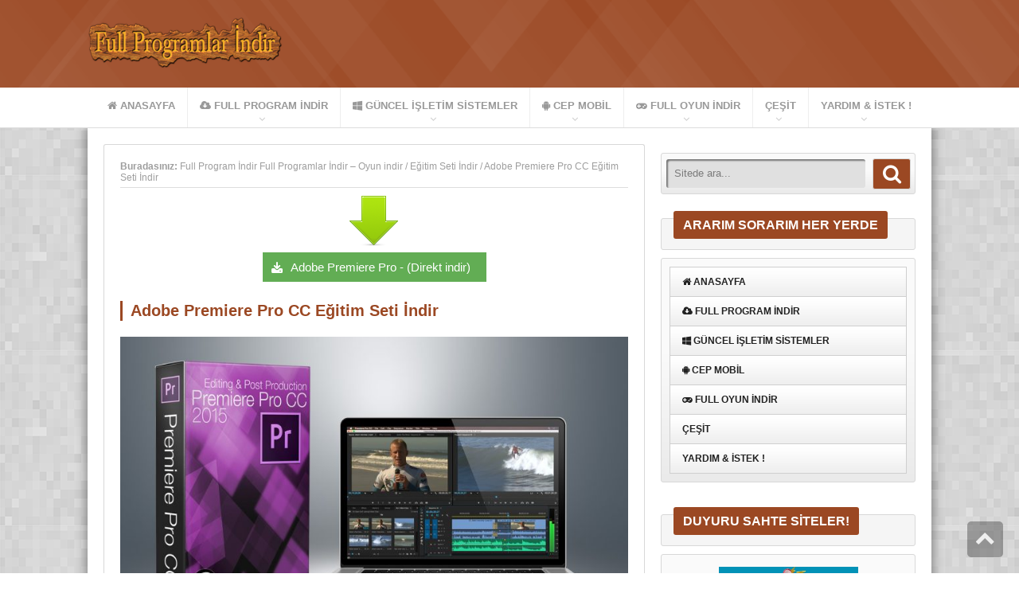

--- FILE ---
content_type: text/html; charset=UTF-8
request_url: https://www.fullprogramlarindir.net/adobe-premiere-pro-cc-egitim-seti-indir.html
body_size: 16192
content:
<!DOCTYPE html>
<html lang="tr">
    
<head>
   
<meta http-equiv="Content-Type" content="text/html; charset=utf-8" />
<meta name="viewport" content="width=device-width, initial-scale=1.0">
<link rel="stylesheet" type="text/css" href="http://fonts.googleapis.com/css?family=Open+Sans:400italic,400,700&amp;subset=latin,latin-ext" /> 
<link rel='stylesheet' type='text/css' href='https://www.fullprogramlarindir.net/wp-content/themes/EccePlusV5/style.css' />
<link rel='stylesheet' type='text/css' href='https://www.fullprogramlarindir.net/wp-content/themes/EccePlusV5/css/font-awesome.min.css' />
 <link rel='stylesheet' type='text/css' href='https://www.fullprogramlarindir.net/wp-content/themes/EccePlusV5/css/shortcodes.css' /> <link rel='stylesheet' type='text/css' href='https://www.fullprogramlarindir.net/wp-content/themes/EccePlusV5/css/responsive.css' />
<link rel='stylesheet' type='text/css' href='https://www.fullprogramlarindir.net/wp-content/themes/EccePlusV5/css/component.css' />
<link rel='stylesheet' type='text/css' href='https://www.fullprogramlarindir.net/wp-content/themes/EccePlusV5/css/lightbox.css' media='screen' />
<link rel="shortcut icon" href="https://www.fullprogramlarindir.net/wp-content/uploads/2016/08/search.jpg" />

<!-- Owl Carousel Assets -->
<link href="https://www.fullprogramlarindir.net/wp-content/themes/EccePlusV5/css/owl-carousel/owl.carousel.css" rel="stylesheet">
<link href="https://www.fullprogramlarindir.net/wp-content/themes/EccePlusV5/css/owl-carousel/owl.theme.css" rel="stylesheet">
<!-- Javascript Start //-->
<script type="text/javascript" src="https://www.fullprogramlarindir.net/wp-content/themes/EccePlusV5/js/jquery-1.8.0.min.js"></script>
<script src="https://www.fullprogramlarindir.net/wp-content/themes/EccePlusV5/css/owl-carousel/owl.carousel.min.js"></script>
<!-- Javascript End //-->

<!--[if lt IE 9]>
  <script src="//cdnjs.cloudflare.com/ajax/libs/html5shiv/3.7.3/html5shiv.min.js"></script>
<![endif]-->
			
<title>Adobe Premiere Pro CC Eğitim Seti İndir | Full Program İndir Full Programlar İndir - Oyun indir</title>

		<!-- All in One SEO 4.9.3 - aioseo.com -->
	<meta name="description" content="Adobe Premiere Pro CC Eğitim Seti İndir Adobe Premiere Pro CC Eğitim Seti,sitede programını vermiştik gelişmiş en iyi video düzenleme programlarından biri,Adobe Premiere Pro CC Görsel Videolu Eğitim Seti ile kullanımını tam öğrenebilirsiniz. ------------------------------------------------------------- Boyut:3-gb Sıkıştırma: Rar / Şifresiz -------------------------------------------------------------- Adobe Premiere Pro CC Eğitim Seti (((Alternatif))) Adobe Premiere Pro CC Eğitim Seti (((Alternatif))) Adobe" />
	<meta name="robots" content="max-image-preview:large" />
	<meta name="author" content="Narnia"/>
	<link rel="canonical" href="https://www.fullprogramlarindir.net/adobe-premiere-pro-cc-egitim-seti-indir.html" />
	<meta name="generator" content="All in One SEO (AIOSEO) 4.9.3" />
		<script type="application/ld+json" class="aioseo-schema">
			{"@context":"https:\/\/schema.org","@graph":[{"@type":"Article","@id":"https:\/\/www.fullprogramlarindir.net\/adobe-premiere-pro-cc-egitim-seti-indir.html#article","name":"Adobe Premiere Pro CC E\u011fitim Seti \u0130ndir | Full Program \u0130ndir Full Programlar \u0130ndir - Oyun indir","headline":"Adobe Premiere Pro CC E\u011fitim Seti \u0130ndir","author":{"@id":"https:\/\/www.fullprogramlarindir.net\/author\/fullprogramlar#author"},"publisher":{"@id":"https:\/\/www.fullprogramlarindir.net\/#organization"},"image":{"@type":"ImageObject","url":"https:\/\/www.fullprogramlarindir.net\/wp-content\/uploads\/2016\/06\/Editing-in-Premiere-Pro-CC-product-optv2.jpg","width":1280,"height":720},"datePublished":"2018-03-21T15:11:31+03:00","dateModified":"2018-04-02T18:32:59+03:00","inLanguage":"tr-TR","commentCount":17,"mainEntityOfPage":{"@id":"https:\/\/www.fullprogramlarindir.net\/adobe-premiere-pro-cc-egitim-seti-indir.html#webpage"},"isPartOf":{"@id":"https:\/\/www.fullprogramlarindir.net\/adobe-premiere-pro-cc-egitim-seti-indir.html#webpage"},"articleSection":"E\u011fitim Seti \u0130ndir, Adobe Premiere Pro CC E\u011fitim Seti full, Adobe Premiere Pro CC G\u00f6rsel E\u011fitim Seti, Adobe Premiere Pro CC Video E\u011fitim Seti"},{"@type":"BreadcrumbList","@id":"https:\/\/www.fullprogramlarindir.net\/adobe-premiere-pro-cc-egitim-seti-indir.html#breadcrumblist","itemListElement":[{"@type":"ListItem","@id":"https:\/\/www.fullprogramlarindir.net#listItem","position":1,"name":"Home","item":"https:\/\/www.fullprogramlarindir.net","nextItem":{"@type":"ListItem","@id":"https:\/\/www.fullprogramlarindir.net\/kategori\/full-programlar-indirr#listItem","name":"Full Program indir"}},{"@type":"ListItem","@id":"https:\/\/www.fullprogramlarindir.net\/kategori\/full-programlar-indirr#listItem","position":2,"name":"Full Program indir","item":"https:\/\/www.fullprogramlarindir.net\/kategori\/full-programlar-indirr","nextItem":{"@type":"ListItem","@id":"https:\/\/www.fullprogramlarindir.net\/kategori\/full-programlar-indirr\/gorsel-egitim-seti-indir#listItem","name":"E\u011fitim Seti \u0130ndir"},"previousItem":{"@type":"ListItem","@id":"https:\/\/www.fullprogramlarindir.net#listItem","name":"Home"}},{"@type":"ListItem","@id":"https:\/\/www.fullprogramlarindir.net\/kategori\/full-programlar-indirr\/gorsel-egitim-seti-indir#listItem","position":3,"name":"E\u011fitim Seti \u0130ndir","item":"https:\/\/www.fullprogramlarindir.net\/kategori\/full-programlar-indirr\/gorsel-egitim-seti-indir","nextItem":{"@type":"ListItem","@id":"https:\/\/www.fullprogramlarindir.net\/adobe-premiere-pro-cc-egitim-seti-indir.html#listItem","name":"Adobe Premiere Pro CC E\u011fitim Seti \u0130ndir"},"previousItem":{"@type":"ListItem","@id":"https:\/\/www.fullprogramlarindir.net\/kategori\/full-programlar-indirr#listItem","name":"Full Program indir"}},{"@type":"ListItem","@id":"https:\/\/www.fullprogramlarindir.net\/adobe-premiere-pro-cc-egitim-seti-indir.html#listItem","position":4,"name":"Adobe Premiere Pro CC E\u011fitim Seti \u0130ndir","previousItem":{"@type":"ListItem","@id":"https:\/\/www.fullprogramlarindir.net\/kategori\/full-programlar-indirr\/gorsel-egitim-seti-indir#listItem","name":"E\u011fitim Seti \u0130ndir"}}]},{"@type":"Organization","@id":"https:\/\/www.fullprogramlarindir.net\/#organization","name":"Full Program \u0130ndir Full Programlar \u0130ndir - Oyun indir","description":"Full Program \u0130ndir Oyun \u0130ndir - Film Android \u00dccretsiz","url":"https:\/\/www.fullprogramlarindir.net\/"},{"@type":"Person","@id":"https:\/\/www.fullprogramlarindir.net\/author\/fullprogramlar#author","url":"https:\/\/www.fullprogramlarindir.net\/author\/fullprogramlar","name":"Narnia"},{"@type":"WebPage","@id":"https:\/\/www.fullprogramlarindir.net\/adobe-premiere-pro-cc-egitim-seti-indir.html#webpage","url":"https:\/\/www.fullprogramlarindir.net\/adobe-premiere-pro-cc-egitim-seti-indir.html","name":"Adobe Premiere Pro CC E\u011fitim Seti \u0130ndir | Full Program \u0130ndir Full Programlar \u0130ndir - Oyun indir","description":"Adobe Premiere Pro CC E\u011fitim Seti \u0130ndir Adobe Premiere Pro CC E\u011fitim Seti,sitede program\u0131n\u0131 vermi\u015ftik geli\u015fmi\u015f en iyi video d\u00fczenleme programlar\u0131ndan biri,Adobe Premiere Pro CC G\u00f6rsel Videolu E\u011fitim Seti ile kullan\u0131m\u0131n\u0131 tam \u00f6\u011frenebilirsiniz. ------------------------------------------------------------- Boyut:3-gb S\u0131k\u0131\u015ft\u0131rma: Rar \/ \u015eifresiz -------------------------------------------------------------- Adobe Premiere Pro CC E\u011fitim Seti (((Alternatif))) Adobe Premiere Pro CC E\u011fitim Seti (((Alternatif))) Adobe","inLanguage":"tr-TR","isPartOf":{"@id":"https:\/\/www.fullprogramlarindir.net\/#website"},"breadcrumb":{"@id":"https:\/\/www.fullprogramlarindir.net\/adobe-premiere-pro-cc-egitim-seti-indir.html#breadcrumblist"},"author":{"@id":"https:\/\/www.fullprogramlarindir.net\/author\/fullprogramlar#author"},"creator":{"@id":"https:\/\/www.fullprogramlarindir.net\/author\/fullprogramlar#author"},"image":{"@type":"ImageObject","url":"https:\/\/www.fullprogramlarindir.net\/wp-content\/uploads\/2016\/06\/Editing-in-Premiere-Pro-CC-product-optv2.jpg","@id":"https:\/\/www.fullprogramlarindir.net\/adobe-premiere-pro-cc-egitim-seti-indir.html\/#mainImage","width":1280,"height":720},"primaryImageOfPage":{"@id":"https:\/\/www.fullprogramlarindir.net\/adobe-premiere-pro-cc-egitim-seti-indir.html#mainImage"},"datePublished":"2018-03-21T15:11:31+03:00","dateModified":"2018-04-02T18:32:59+03:00"},{"@type":"WebSite","@id":"https:\/\/www.fullprogramlarindir.net\/#website","url":"https:\/\/www.fullprogramlarindir.net\/","name":"Full Program \u0130ndir Full Programlar \u0130ndir - Oyun indir","description":"Full Program \u0130ndir Oyun \u0130ndir - Film Android \u00dccretsiz","inLanguage":"tr-TR","publisher":{"@id":"https:\/\/www.fullprogramlarindir.net\/#organization"}}]}
		</script>
		<!-- All in One SEO -->

<link rel="alternate" type="application/rss+xml" title="Full Program İndir Full Programlar İndir - Oyun indir &raquo; Adobe Premiere Pro CC Eğitim Seti İndir yorum akışı" href="https://www.fullprogramlarindir.net/adobe-premiere-pro-cc-egitim-seti-indir.html/feed" />
<link rel="alternate" title="oEmbed (JSON)" type="application/json+oembed" href="https://www.fullprogramlarindir.net/wp-json/oembed/1.0/embed?url=https%3A%2F%2Fwww.fullprogramlarindir.net%2Fadobe-premiere-pro-cc-egitim-seti-indir.html" />
<link rel="alternate" title="oEmbed (XML)" type="text/xml+oembed" href="https://www.fullprogramlarindir.net/wp-json/oembed/1.0/embed?url=https%3A%2F%2Fwww.fullprogramlarindir.net%2Fadobe-premiere-pro-cc-egitim-seti-indir.html&#038;format=xml" />
<style id='wp-img-auto-sizes-contain-inline-css' type='text/css'>
img:is([sizes=auto i],[sizes^="auto," i]){contain-intrinsic-size:3000px 1500px}
/*# sourceURL=wp-img-auto-sizes-contain-inline-css */
</style>
<style id='wp-emoji-styles-inline-css' type='text/css'>

	img.wp-smiley, img.emoji {
		display: inline !important;
		border: none !important;
		box-shadow: none !important;
		height: 1em !important;
		width: 1em !important;
		margin: 0 0.07em !important;
		vertical-align: -0.1em !important;
		background: none !important;
		padding: 0 !important;
	}
/*# sourceURL=wp-emoji-styles-inline-css */
</style>
<style id='wp-block-library-inline-css' type='text/css'>
:root{--wp-block-synced-color:#7a00df;--wp-block-synced-color--rgb:122,0,223;--wp-bound-block-color:var(--wp-block-synced-color);--wp-editor-canvas-background:#ddd;--wp-admin-theme-color:#007cba;--wp-admin-theme-color--rgb:0,124,186;--wp-admin-theme-color-darker-10:#006ba1;--wp-admin-theme-color-darker-10--rgb:0,107,160.5;--wp-admin-theme-color-darker-20:#005a87;--wp-admin-theme-color-darker-20--rgb:0,90,135;--wp-admin-border-width-focus:2px}@media (min-resolution:192dpi){:root{--wp-admin-border-width-focus:1.5px}}.wp-element-button{cursor:pointer}:root .has-very-light-gray-background-color{background-color:#eee}:root .has-very-dark-gray-background-color{background-color:#313131}:root .has-very-light-gray-color{color:#eee}:root .has-very-dark-gray-color{color:#313131}:root .has-vivid-green-cyan-to-vivid-cyan-blue-gradient-background{background:linear-gradient(135deg,#00d084,#0693e3)}:root .has-purple-crush-gradient-background{background:linear-gradient(135deg,#34e2e4,#4721fb 50%,#ab1dfe)}:root .has-hazy-dawn-gradient-background{background:linear-gradient(135deg,#faaca8,#dad0ec)}:root .has-subdued-olive-gradient-background{background:linear-gradient(135deg,#fafae1,#67a671)}:root .has-atomic-cream-gradient-background{background:linear-gradient(135deg,#fdd79a,#004a59)}:root .has-nightshade-gradient-background{background:linear-gradient(135deg,#330968,#31cdcf)}:root .has-midnight-gradient-background{background:linear-gradient(135deg,#020381,#2874fc)}:root{--wp--preset--font-size--normal:16px;--wp--preset--font-size--huge:42px}.has-regular-font-size{font-size:1em}.has-larger-font-size{font-size:2.625em}.has-normal-font-size{font-size:var(--wp--preset--font-size--normal)}.has-huge-font-size{font-size:var(--wp--preset--font-size--huge)}.has-text-align-center{text-align:center}.has-text-align-left{text-align:left}.has-text-align-right{text-align:right}.has-fit-text{white-space:nowrap!important}#end-resizable-editor-section{display:none}.aligncenter{clear:both}.items-justified-left{justify-content:flex-start}.items-justified-center{justify-content:center}.items-justified-right{justify-content:flex-end}.items-justified-space-between{justify-content:space-between}.screen-reader-text{border:0;clip-path:inset(50%);height:1px;margin:-1px;overflow:hidden;padding:0;position:absolute;width:1px;word-wrap:normal!important}.screen-reader-text:focus{background-color:#ddd;clip-path:none;color:#444;display:block;font-size:1em;height:auto;left:5px;line-height:normal;padding:15px 23px 14px;text-decoration:none;top:5px;width:auto;z-index:100000}html :where(.has-border-color){border-style:solid}html :where([style*=border-top-color]){border-top-style:solid}html :where([style*=border-right-color]){border-right-style:solid}html :where([style*=border-bottom-color]){border-bottom-style:solid}html :where([style*=border-left-color]){border-left-style:solid}html :where([style*=border-width]){border-style:solid}html :where([style*=border-top-width]){border-top-style:solid}html :where([style*=border-right-width]){border-right-style:solid}html :where([style*=border-bottom-width]){border-bottom-style:solid}html :where([style*=border-left-width]){border-left-style:solid}html :where(img[class*=wp-image-]){height:auto;max-width:100%}:where(figure){margin:0 0 1em}html :where(.is-position-sticky){--wp-admin--admin-bar--position-offset:var(--wp-admin--admin-bar--height,0px)}@media screen and (max-width:600px){html :where(.is-position-sticky){--wp-admin--admin-bar--position-offset:0px}}

/*# sourceURL=wp-block-library-inline-css */
</style><style id='global-styles-inline-css' type='text/css'>
:root{--wp--preset--aspect-ratio--square: 1;--wp--preset--aspect-ratio--4-3: 4/3;--wp--preset--aspect-ratio--3-4: 3/4;--wp--preset--aspect-ratio--3-2: 3/2;--wp--preset--aspect-ratio--2-3: 2/3;--wp--preset--aspect-ratio--16-9: 16/9;--wp--preset--aspect-ratio--9-16: 9/16;--wp--preset--color--black: #000000;--wp--preset--color--cyan-bluish-gray: #abb8c3;--wp--preset--color--white: #ffffff;--wp--preset--color--pale-pink: #f78da7;--wp--preset--color--vivid-red: #cf2e2e;--wp--preset--color--luminous-vivid-orange: #ff6900;--wp--preset--color--luminous-vivid-amber: #fcb900;--wp--preset--color--light-green-cyan: #7bdcb5;--wp--preset--color--vivid-green-cyan: #00d084;--wp--preset--color--pale-cyan-blue: #8ed1fc;--wp--preset--color--vivid-cyan-blue: #0693e3;--wp--preset--color--vivid-purple: #9b51e0;--wp--preset--gradient--vivid-cyan-blue-to-vivid-purple: linear-gradient(135deg,rgb(6,147,227) 0%,rgb(155,81,224) 100%);--wp--preset--gradient--light-green-cyan-to-vivid-green-cyan: linear-gradient(135deg,rgb(122,220,180) 0%,rgb(0,208,130) 100%);--wp--preset--gradient--luminous-vivid-amber-to-luminous-vivid-orange: linear-gradient(135deg,rgb(252,185,0) 0%,rgb(255,105,0) 100%);--wp--preset--gradient--luminous-vivid-orange-to-vivid-red: linear-gradient(135deg,rgb(255,105,0) 0%,rgb(207,46,46) 100%);--wp--preset--gradient--very-light-gray-to-cyan-bluish-gray: linear-gradient(135deg,rgb(238,238,238) 0%,rgb(169,184,195) 100%);--wp--preset--gradient--cool-to-warm-spectrum: linear-gradient(135deg,rgb(74,234,220) 0%,rgb(151,120,209) 20%,rgb(207,42,186) 40%,rgb(238,44,130) 60%,rgb(251,105,98) 80%,rgb(254,248,76) 100%);--wp--preset--gradient--blush-light-purple: linear-gradient(135deg,rgb(255,206,236) 0%,rgb(152,150,240) 100%);--wp--preset--gradient--blush-bordeaux: linear-gradient(135deg,rgb(254,205,165) 0%,rgb(254,45,45) 50%,rgb(107,0,62) 100%);--wp--preset--gradient--luminous-dusk: linear-gradient(135deg,rgb(255,203,112) 0%,rgb(199,81,192) 50%,rgb(65,88,208) 100%);--wp--preset--gradient--pale-ocean: linear-gradient(135deg,rgb(255,245,203) 0%,rgb(182,227,212) 50%,rgb(51,167,181) 100%);--wp--preset--gradient--electric-grass: linear-gradient(135deg,rgb(202,248,128) 0%,rgb(113,206,126) 100%);--wp--preset--gradient--midnight: linear-gradient(135deg,rgb(2,3,129) 0%,rgb(40,116,252) 100%);--wp--preset--font-size--small: 13px;--wp--preset--font-size--medium: 20px;--wp--preset--font-size--large: 36px;--wp--preset--font-size--x-large: 42px;--wp--preset--spacing--20: 0.44rem;--wp--preset--spacing--30: 0.67rem;--wp--preset--spacing--40: 1rem;--wp--preset--spacing--50: 1.5rem;--wp--preset--spacing--60: 2.25rem;--wp--preset--spacing--70: 3.38rem;--wp--preset--spacing--80: 5.06rem;--wp--preset--shadow--natural: 6px 6px 9px rgba(0, 0, 0, 0.2);--wp--preset--shadow--deep: 12px 12px 50px rgba(0, 0, 0, 0.4);--wp--preset--shadow--sharp: 6px 6px 0px rgba(0, 0, 0, 0.2);--wp--preset--shadow--outlined: 6px 6px 0px -3px rgb(255, 255, 255), 6px 6px rgb(0, 0, 0);--wp--preset--shadow--crisp: 6px 6px 0px rgb(0, 0, 0);}:where(.is-layout-flex){gap: 0.5em;}:where(.is-layout-grid){gap: 0.5em;}body .is-layout-flex{display: flex;}.is-layout-flex{flex-wrap: wrap;align-items: center;}.is-layout-flex > :is(*, div){margin: 0;}body .is-layout-grid{display: grid;}.is-layout-grid > :is(*, div){margin: 0;}:where(.wp-block-columns.is-layout-flex){gap: 2em;}:where(.wp-block-columns.is-layout-grid){gap: 2em;}:where(.wp-block-post-template.is-layout-flex){gap: 1.25em;}:where(.wp-block-post-template.is-layout-grid){gap: 1.25em;}.has-black-color{color: var(--wp--preset--color--black) !important;}.has-cyan-bluish-gray-color{color: var(--wp--preset--color--cyan-bluish-gray) !important;}.has-white-color{color: var(--wp--preset--color--white) !important;}.has-pale-pink-color{color: var(--wp--preset--color--pale-pink) !important;}.has-vivid-red-color{color: var(--wp--preset--color--vivid-red) !important;}.has-luminous-vivid-orange-color{color: var(--wp--preset--color--luminous-vivid-orange) !important;}.has-luminous-vivid-amber-color{color: var(--wp--preset--color--luminous-vivid-amber) !important;}.has-light-green-cyan-color{color: var(--wp--preset--color--light-green-cyan) !important;}.has-vivid-green-cyan-color{color: var(--wp--preset--color--vivid-green-cyan) !important;}.has-pale-cyan-blue-color{color: var(--wp--preset--color--pale-cyan-blue) !important;}.has-vivid-cyan-blue-color{color: var(--wp--preset--color--vivid-cyan-blue) !important;}.has-vivid-purple-color{color: var(--wp--preset--color--vivid-purple) !important;}.has-black-background-color{background-color: var(--wp--preset--color--black) !important;}.has-cyan-bluish-gray-background-color{background-color: var(--wp--preset--color--cyan-bluish-gray) !important;}.has-white-background-color{background-color: var(--wp--preset--color--white) !important;}.has-pale-pink-background-color{background-color: var(--wp--preset--color--pale-pink) !important;}.has-vivid-red-background-color{background-color: var(--wp--preset--color--vivid-red) !important;}.has-luminous-vivid-orange-background-color{background-color: var(--wp--preset--color--luminous-vivid-orange) !important;}.has-luminous-vivid-amber-background-color{background-color: var(--wp--preset--color--luminous-vivid-amber) !important;}.has-light-green-cyan-background-color{background-color: var(--wp--preset--color--light-green-cyan) !important;}.has-vivid-green-cyan-background-color{background-color: var(--wp--preset--color--vivid-green-cyan) !important;}.has-pale-cyan-blue-background-color{background-color: var(--wp--preset--color--pale-cyan-blue) !important;}.has-vivid-cyan-blue-background-color{background-color: var(--wp--preset--color--vivid-cyan-blue) !important;}.has-vivid-purple-background-color{background-color: var(--wp--preset--color--vivid-purple) !important;}.has-black-border-color{border-color: var(--wp--preset--color--black) !important;}.has-cyan-bluish-gray-border-color{border-color: var(--wp--preset--color--cyan-bluish-gray) !important;}.has-white-border-color{border-color: var(--wp--preset--color--white) !important;}.has-pale-pink-border-color{border-color: var(--wp--preset--color--pale-pink) !important;}.has-vivid-red-border-color{border-color: var(--wp--preset--color--vivid-red) !important;}.has-luminous-vivid-orange-border-color{border-color: var(--wp--preset--color--luminous-vivid-orange) !important;}.has-luminous-vivid-amber-border-color{border-color: var(--wp--preset--color--luminous-vivid-amber) !important;}.has-light-green-cyan-border-color{border-color: var(--wp--preset--color--light-green-cyan) !important;}.has-vivid-green-cyan-border-color{border-color: var(--wp--preset--color--vivid-green-cyan) !important;}.has-pale-cyan-blue-border-color{border-color: var(--wp--preset--color--pale-cyan-blue) !important;}.has-vivid-cyan-blue-border-color{border-color: var(--wp--preset--color--vivid-cyan-blue) !important;}.has-vivid-purple-border-color{border-color: var(--wp--preset--color--vivid-purple) !important;}.has-vivid-cyan-blue-to-vivid-purple-gradient-background{background: var(--wp--preset--gradient--vivid-cyan-blue-to-vivid-purple) !important;}.has-light-green-cyan-to-vivid-green-cyan-gradient-background{background: var(--wp--preset--gradient--light-green-cyan-to-vivid-green-cyan) !important;}.has-luminous-vivid-amber-to-luminous-vivid-orange-gradient-background{background: var(--wp--preset--gradient--luminous-vivid-amber-to-luminous-vivid-orange) !important;}.has-luminous-vivid-orange-to-vivid-red-gradient-background{background: var(--wp--preset--gradient--luminous-vivid-orange-to-vivid-red) !important;}.has-very-light-gray-to-cyan-bluish-gray-gradient-background{background: var(--wp--preset--gradient--very-light-gray-to-cyan-bluish-gray) !important;}.has-cool-to-warm-spectrum-gradient-background{background: var(--wp--preset--gradient--cool-to-warm-spectrum) !important;}.has-blush-light-purple-gradient-background{background: var(--wp--preset--gradient--blush-light-purple) !important;}.has-blush-bordeaux-gradient-background{background: var(--wp--preset--gradient--blush-bordeaux) !important;}.has-luminous-dusk-gradient-background{background: var(--wp--preset--gradient--luminous-dusk) !important;}.has-pale-ocean-gradient-background{background: var(--wp--preset--gradient--pale-ocean) !important;}.has-electric-grass-gradient-background{background: var(--wp--preset--gradient--electric-grass) !important;}.has-midnight-gradient-background{background: var(--wp--preset--gradient--midnight) !important;}.has-small-font-size{font-size: var(--wp--preset--font-size--small) !important;}.has-medium-font-size{font-size: var(--wp--preset--font-size--medium) !important;}.has-large-font-size{font-size: var(--wp--preset--font-size--large) !important;}.has-x-large-font-size{font-size: var(--wp--preset--font-size--x-large) !important;}
/*# sourceURL=global-styles-inline-css */
</style>

<style id='classic-theme-styles-inline-css' type='text/css'>
/*! This file is auto-generated */
.wp-block-button__link{color:#fff;background-color:#32373c;border-radius:9999px;box-shadow:none;text-decoration:none;padding:calc(.667em + 2px) calc(1.333em + 2px);font-size:1.125em}.wp-block-file__button{background:#32373c;color:#fff;text-decoration:none}
/*# sourceURL=/wp-includes/css/classic-themes.min.css */
</style>
<script type="text/javascript" src="https://www.fullprogramlarindir.net/wp-includes/js/jquery/jquery.min.js?ver=3.7.1" id="jquery-core-js"></script>
<script type="text/javascript" src="https://www.fullprogramlarindir.net/wp-includes/js/jquery/jquery-migrate.min.js?ver=3.4.1" id="jquery-migrate-js"></script>
<script type="text/javascript" src="https://www.fullprogramlarindir.net/wp-content/themes/EccePlusV5/framework/plugins/jquery-vertical-accordion-menu/js/jquery.hoverIntent.minified.js?ver=6.9" id="jqueryhoverintent-js"></script>
<script type="text/javascript" src="https://www.fullprogramlarindir.net/wp-content/themes/EccePlusV5/framework/plugins/jquery-vertical-accordion-menu/js/jquery.cookie.js?ver=6.9" id="jquerycookie-js"></script>
<script type="text/javascript" src="https://www.fullprogramlarindir.net/wp-content/themes/EccePlusV5/framework/plugins/jquery-vertical-accordion-menu/js/jquery.dcjqaccordion.2.9.js?ver=6.9" id="dcjqaccordion-js"></script>
<script type="text/javascript" src="https://www.fullprogramlarindir.net/wp-content/themes/EccePlusV5/framework/plugins/shortcodekid/js/shortcodes.js?ver=6.9" id="skshortcodes-js"></script>
<link rel="https://api.w.org/" href="https://www.fullprogramlarindir.net/wp-json/" /><link rel="alternate" title="JSON" type="application/json" href="https://www.fullprogramlarindir.net/wp-json/wp/v2/posts/147194" /><link rel="EditURI" type="application/rsd+xml" title="RSD" href="https://www.fullprogramlarindir.net/xmlrpc.php?rsd" />
<meta name="generator" content="WordPress 6.9" />
<link rel='shortlink' href='https://www.fullprogramlarindir.net/?p=147194' />
<script type="text/javascript">//<![CDATA[
  function external_links_in_new_windows_loop() {
    if (!document.links) {
      document.links = document.getElementsByTagName('a');
    }
    var change_link = false;
    var force = '';
    var ignore = '';

    for (var t=0; t<document.links.length; t++) {
      var all_links = document.links[t];
      change_link = false;
      
      if(document.links[t].hasAttribute('onClick') == false) {
        // forced if the address starts with http (or also https), but does not link to the current domain
        if(all_links.href.search(/^http/) != -1 && all_links.href.search('www.fullprogramlarindir.net') == -1 && all_links.href.search(/^#/) == -1) {
          // console.log('Changed ' + all_links.href);
          change_link = true;
        }
          
        if(force != '' && all_links.href.search(force) != -1) {
          // forced
          // console.log('force ' + all_links.href);
          change_link = true;
        }
        
        if(ignore != '' && all_links.href.search(ignore) != -1) {
          // console.log('ignore ' + all_links.href);
          // ignored
          change_link = false;
        }

        if(change_link == true) {
          // console.log('Changed ' + all_links.href);
          document.links[t].setAttribute('onClick', 'javascript:window.open(\'' + all_links.href.replace(/'/g, '') + '\', \'_blank\', \'noopener\'); return false;');
          document.links[t].removeAttribute('target');
        }
      }
    }
  }
  
  // Load
  function external_links_in_new_windows_load(func)
  {  
    var oldonload = window.onload;
    if (typeof window.onload != 'function'){
      window.onload = func;
    } else {
      window.onload = function(){
        oldonload();
        func();
      }
    }
  }

  external_links_in_new_windows_load(external_links_in_new_windows_loop);
  //]]></script>


		<script type="text/javascript">
			jQuery(document).ready(function() {
				jQuery('.sktooltip').each(function() {
					jQuery(this).SKTooltip();
				});
				jQuery('.sk-notification').each(function() {
					jQuery(this).closeNotification();
				});
				jQuery('.skimage-slider').each(function() {
					jQuery(this).skImageSlider();
				});
				jQuery('.sktoggle-open, .sktoggle-closed').each(function() {
					jQuery(this).skToggle();
				});
				jQuery('.sktabbed').each(function() {
					jQuery(this).skTabbed();
				});
			});
		</script>
	<link rel="stylesheet" href="https://www.fullprogramlarindir.net/wp-content/themes/EccePlusV5/framework/plugins/jquery-vertical-accordion-menu/skin.php?widget_id=2&amp;skin=clean" type="text/css" media="screen"  /><style>@import url("https://www.fullprogramlarindir.net/wp-content/themes/EccePlusV5/css/styles/brown.css");body { background-color: #ffffff;}body {background-image: url(https://www.fullprogramlarindir.net/wp-content/themes/EccePlusV5/images/pattern/pixelite.png); } body, a, li {font-family:Open Sans, Verdana, Geneva, sans-serif;}
	h1, h2, h3, h4, h5, h6, p, span {
	font-family: Open Sans, Verdana, Geneva, sans-serif;
	}</style>
<script type="text/javascript">
$(document).ready(function() {
 
  $("#slider").owlCarousel({
      slideSpeed : 300,
      paginationSpeed : 400,
      singleItem:true,
	  autoPlay: true,
	  stopOnHover: true
  });
 
});
</script>

</head>

<body class="wp-singular post-template-default single single-post postid-147194 single-format-standard wp-theme-EccePlusV5">
 	<div id="perspective" class="perspective effect-airbnb">
			<div class="container">
				<div class="wrapper"><!-- wrapper needed for scroll -->
	<!-- Header -->
		<div id="ust">
			<div class="ray">
				<div class="logo-margin">
				<div id="logo">
					<a href="https://www.fullprogramlarindir.net"><img src="https://www.fullprogramlarindir.net/wp-content/uploads/2016/11/fullprogramlarindir.com_-1.png" alt="logo" /> </a>
					
        		</div>
                				</div>
				</div>
        </div>
        <!--ust div sonu-->
        <div class="temizle"></div>
	<div id="main-nav" class="menu-menu-container"><ul id="menu-menu" class="nav"><li id="menu-item-193024" class="menu-item menu-item-type-custom menu-item-object-custom menu-item-home menu-item-193024"><a href="https://www.fullprogramlarindir.net/"><i class="fa fa-home"></i> Anasayfa</a></li>
<li id="menu-item-241947" class="menu-item menu-item-type-taxonomy menu-item-object-category current-post-ancestor menu-item-has-children menu-item-241947"><a href="https://www.fullprogramlarindir.net/kategori/full-programlar-indirr"><i class="fa fa-cloud-download" aria-hidden="true"></i> Full Program indir</a>
<ul class="sub-menu">
	<li id="menu-item-2320" class="menu-item menu-item-type-taxonomy menu-item-object-category menu-item-2320"><a href="https://www.fullprogramlarindir.net/kategori/full-programlar-indirr/genel-cesit-programlar">Genel Çeşit Programlar</a></li>
	<li id="menu-item-2319" class="menu-item menu-item-type-taxonomy menu-item-object-category menu-item-2319"><a href="https://www.fullprogramlarindir.net/kategori/full-programlar-indirr/antivirus-guvenlik-programlari">AntiVirüs Güvenlik Programları</a></li>
	<li id="menu-item-506153" class="menu-item menu-item-type-taxonomy menu-item-object-category menu-item-506153"><a href="https://www.fullprogramlarindir.net/kategori/full-programlar-indirr/ai-yapay-zeka-programlari">AI Yapay Zeka Programları</a></li>
	<li id="menu-item-2322" class="menu-item menu-item-type-taxonomy menu-item-object-category menu-item-2322"><a href="https://www.fullprogramlarindir.net/kategori/full-programlar-indirr/grafik-ve-resim-programlari">Grafik ve Resim Programları</a></li>
	<li id="menu-item-2325" class="menu-item menu-item-type-taxonomy menu-item-object-category menu-item-2325"><a href="https://www.fullprogramlarindir.net/kategori/full-programlar-indirr/katilimsiz-full">Katılımsız Full</a></li>
	<li id="menu-item-2321" class="menu-item menu-item-type-taxonomy menu-item-object-category menu-item-2321"><a href="https://www.fullprogramlarindir.net/kategori/full-programlar-indirr/dini-programlar">Dini Programlar</a></li>
	<li id="menu-item-30625" class="menu-item menu-item-type-taxonomy menu-item-object-category menu-item-30625"><a href="https://www.fullprogramlarindir.net/kategori/full-programlar-indirr/dini-paylasimlar">Dini Paylaşımlar</a></li>
	<li id="menu-item-2327" class="menu-item menu-item-type-taxonomy menu-item-object-category menu-item-2327"><a href="https://www.fullprogramlarindir.net/kategori/full-programlar-indirr/pc-driver">PC Driver</a></li>
	<li id="menu-item-108106" class="menu-item menu-item-type-taxonomy menu-item-object-category menu-item-108106"><a href="https://www.fullprogramlarindir.net/kategori/full-programlar-indirr/office-2003-2007-2010-2013-2016">Office 2003 2007 2010 2013 2016</a></li>
	<li id="menu-item-16352" class="menu-item menu-item-type-taxonomy menu-item-object-category menu-item-16352"><a href="https://www.fullprogramlarindir.net/kategori/full-programlar-indirr/portable-program-indir">Portable Program İndir</a></li>
	<li id="menu-item-2328" class="menu-item menu-item-type-taxonomy menu-item-object-category menu-item-2328"><a href="https://www.fullprogramlarindir.net/kategori/full-programlar-indirr/ses-ve-video-programlari">Ses ve Video Programları</a></li>
	<li id="menu-item-15085" class="menu-item menu-item-type-taxonomy menu-item-object-category menu-item-15085"><a href="https://www.fullprogramlarindir.net/kategori/full-programlar-indirr/bakim-onarim-programlari">Bakım Onarım Programları</a></li>
	<li id="menu-item-24194" class="menu-item menu-item-type-taxonomy menu-item-object-category current-post-ancestor current-menu-parent current-post-parent menu-item-24194"><a href="https://www.fullprogramlarindir.net/kategori/full-programlar-indirr/gorsel-egitim-seti-indir">Eğitim Seti İndir</a></li>
	<li id="menu-item-2323" class="menu-item menu-item-type-taxonomy menu-item-object-category menu-item-2323"><a href="https://www.fullprogramlarindir.net/kategori/full-programlar-indirr/hepsi-1-arada-aio-programlar">Hepsi 1 Arada AIO Programlar</a></li>
	<li id="menu-item-146360" class="menu-item menu-item-type-taxonomy menu-item-object-category menu-item-146360"><a href="https://www.fullprogramlarindir.net/kategori/e-book-kitap-indir-full">E-Book Kitap İndir Full</a></li>
	<li id="menu-item-2324" class="menu-item menu-item-type-taxonomy menu-item-object-category menu-item-2324"><a href="https://www.fullprogramlarindir.net/kategori/full-programlar-indirr/internet-programlari-indir">İnternet Programları İndir</a></li>
	<li id="menu-item-17070" class="menu-item menu-item-type-taxonomy menu-item-object-category menu-item-17070"><a href="https://www.fullprogramlarindir.net/kategori/mac-os-x-programlari">Mac OS X Programları</a></li>
	<li id="menu-item-9347" class="menu-item menu-item-type-taxonomy menu-item-object-category menu-item-9347"><a href="https://www.fullprogramlarindir.net/kategori/masaustu">Masaüstü</a></li>
	<li id="menu-item-9348" class="menu-item menu-item-type-taxonomy menu-item-object-category menu-item-9348"><a href="https://www.fullprogramlarindir.net/kategori/masaustu/ekrankoruyucu">Ekrankoruyucu</a></li>
	<li id="menu-item-9349" class="menu-item menu-item-type-taxonomy menu-item-object-category menu-item-9349"><a href="https://www.fullprogramlarindir.net/kategori/masaustu/tema-indir">Pc Tema İndir</a></li>
	<li id="menu-item-9350" class="menu-item menu-item-type-taxonomy menu-item-object-category menu-item-9350"><a href="https://www.fullprogramlarindir.net/kategori/wallpapers-hd-resim-indir">Wallpapers HD Resim indir</a></li>
	<li id="menu-item-61103" class="menu-item menu-item-type-taxonomy menu-item-object-category menu-item-61103"><a href="https://www.fullprogramlarindir.net/kategori/full-programlar-indirr/linux-programlari-indir">Linux Programları İndir</a></li>
	<li id="menu-item-10774" class="menu-item menu-item-type-taxonomy menu-item-object-category menu-item-10774"><a href="https://www.fullprogramlarindir.net/kategori/full-programlar-indirr/guncel-serial-key-bolumu">Güncel Serial Key Bölümü</a></li>
	<li id="menu-item-126093" class="menu-item menu-item-type-taxonomy menu-item-object-category menu-item-126093"><a href="https://www.fullprogramlarindir.net/kategori/full-programlar-indirr/ucretsiz-program-indir">Ücretsiz Program İndir</a></li>
	<li id="menu-item-7996" class="menu-item menu-item-type-taxonomy menu-item-object-category menu-item-7996"><a href="https://www.fullprogramlarindir.net/kategori/ucretsiz-yasal-lisans">Ücretsiz Yasal Lisans !</a></li>
</ul>
</li>
<li id="menu-item-23495" class="menu-item menu-item-type-taxonomy menu-item-object-category menu-item-has-children menu-item-23495"><a href="https://www.fullprogramlarindir.net/kategori/guncel-isletim-sistemleri-indir"><i class="fa fa-windows" aria-hidden="true"></i> Güncel İşletim Sistemler</a>
<ul class="sub-menu">
	<li id="menu-item-396660" class="menu-item menu-item-type-taxonomy menu-item-object-category menu-item-396660"><a href="https://www.fullprogramlarindir.net/kategori/windows-guncell-sistemler-indir">Windows Güncell Sistemler İndir</a></li>
	<li id="menu-item-375476" class="menu-item menu-item-type-taxonomy menu-item-object-category menu-item-375476"><a href="https://www.fullprogramlarindir.net/kategori/windows-guncell-sistemler-indir/windows-11-indir">Windows 11 İndir</a></li>
	<li id="menu-item-42513" class="menu-item menu-item-type-taxonomy menu-item-object-category menu-item-42513"><a href="https://www.fullprogramlarindir.net/kategori/windows-guncell-sistemler-indir/windows-10">Windows 10 İndir</a></li>
	<li id="menu-item-2331" class="menu-item menu-item-type-taxonomy menu-item-object-category menu-item-2331"><a href="https://www.fullprogramlarindir.net/kategori/windows-guncell-sistemler-indir/windows-7-sistem-indir">Windows 7 Sistem İndir</a></li>
	<li id="menu-item-7749" class="menu-item menu-item-type-taxonomy menu-item-object-category menu-item-7749"><a href="https://www.fullprogramlarindir.net/kategori/windows-guncell-sistemler-indir/windows-8-1-isletim-sistemleri-indir">Windows 8.1 Sistem İndir</a></li>
	<li id="menu-item-2332" class="menu-item menu-item-type-taxonomy menu-item-object-category menu-item-2332"><a href="https://www.fullprogramlarindir.net/kategori/windows-guncell-sistemler-indir/windows-8-isletim-sistemleri-indir">Windows 8 İşletim Sistemleri İndir</a></li>
	<li id="menu-item-2330" class="menu-item menu-item-type-taxonomy menu-item-object-category menu-item-2330"><a href="https://www.fullprogramlarindir.net/kategori/lisanslama-crack-indir">Lisanlama &#038; Crack</a></li>
	<li id="menu-item-2333" class="menu-item menu-item-type-taxonomy menu-item-object-category menu-item-2333"><a href="https://www.fullprogramlarindir.net/kategori/windows-guncell-sistemler-indir/windows-vista-indir">Windows Vista İndir</a></li>
	<li id="menu-item-2334" class="menu-item menu-item-type-taxonomy menu-item-object-category menu-item-2334"><a href="https://www.fullprogramlarindir.net/kategori/windows-guncell-sistemler-indir/windows-xp-indir">Windows Xp İndir</a></li>
	<li id="menu-item-43069" class="menu-item menu-item-type-taxonomy menu-item-object-category menu-item-43069"><a href="https://www.fullprogramlarindir.net/kategori/linux-sistem-indir">Linux Sistemleri İndir</a></li>
</ul>
</li>
<li id="menu-item-2339" class="menu-item menu-item-type-taxonomy menu-item-object-category menu-item-has-children menu-item-2339"><a href="https://www.fullprogramlarindir.net/kategori/mobil-android-oyun-uygulama-apk-indir"><i class="fa fa-android" aria-hidden="true"></i> Cep Mobil</a>
<ul class="sub-menu">
	<li id="menu-item-2341" class="menu-item menu-item-type-taxonomy menu-item-object-category menu-item-2341"><a href="https://www.fullprogramlarindir.net/kategori/mobil-android-oyun-uygulama-apk-indir/android-oyun-apk-indir">Android Oyun</a></li>
	<li id="menu-item-2342" class="menu-item menu-item-type-taxonomy menu-item-object-category menu-item-2342"><a href="https://www.fullprogramlarindir.net/kategori/mobil-android-oyun-uygulama-apk-indir/android-uyugulama-programlar-indir">Android Uygulama Program</a></li>
	<li id="menu-item-96053" class="menu-item menu-item-type-taxonomy menu-item-object-category menu-item-96053"><a href="https://www.fullprogramlarindir.net/kategori/mobil-android-oyun-uygulama-apk-indir/android-gps-navigasyon-indir">Android Gps Navigasyon</a></li>
	<li id="menu-item-2343" class="menu-item menu-item-type-taxonomy menu-item-object-category menu-item-2343"><a href="https://www.fullprogramlarindir.net/kategori/mobil-android-oyun-uygulama-apk-indir/android-tema-indir">Android Tema İndir</a></li>
	<li id="menu-item-61438" class="menu-item menu-item-type-taxonomy menu-item-object-category menu-item-61438"><a href="https://www.fullprogramlarindir.net/kategori/android-oyun-hileleri-indir">Android Oyun Hileleri İndir</a></li>
	<li id="menu-item-38459" class="menu-item menu-item-type-taxonomy menu-item-object-category menu-item-38459"><a href="https://www.fullprogramlarindir.net/kategori/mobil-android-oyun-uygulama-apk-indir/android-ikon-pack-full">Android İkon Pack Full</a></li>
	<li id="menu-item-15086" class="menu-item menu-item-type-taxonomy menu-item-object-category menu-item-15086"><a href="https://www.fullprogramlarindir.net/kategori/ios-iphone-ipad-oyun-uygulama">İOS İphone İpad Oyun Uygulama</a></li>
	<li id="menu-item-2344" class="menu-item menu-item-type-taxonomy menu-item-object-category menu-item-2344"><a href="https://www.fullprogramlarindir.net/kategori/mobil-wallpaper">Mobil Wallpaper İndir</a></li>
	<li id="menu-item-50232" class="menu-item menu-item-type-taxonomy menu-item-object-category menu-item-50232"><a href="https://www.fullprogramlarindir.net/kategori/windows-mobile">Windows Mobile</a></li>
	<li id="menu-item-2345" class="menu-item menu-item-type-taxonomy menu-item-object-category menu-item-2345"><a href="https://www.fullprogramlarindir.net/kategori/mobil-android-oyun-uygulama-apk-indir/diger-telefonlar-icin-oyun-program">Diğer Telefonlar İçin Oyun Program</a></li>
</ul>
</li>
<li id="menu-item-380806" class="menu-item menu-item-type-taxonomy menu-item-object-category menu-item-has-children menu-item-380806"><a href="https://www.fullprogramlarindir.net/kategori/pc-oyunlari-indiriniz/full-oyun-indir"><i class="fa fa-gamepad" aria-hidden="true"></i> Full Oyun İndir</a>
<ul class="sub-menu">
	<li id="menu-item-382643" class="menu-item menu-item-type-taxonomy menu-item-object-category menu-item-382643"><a href="https://www.fullprogramlarindir.net/kategori/pc-oyunlari-indiriniz">Pc Oyunları</a></li>
	<li id="menu-item-162552" class="menu-item menu-item-type-taxonomy menu-item-object-category menu-item-162552"><a href="https://www.fullprogramlarindir.net/kategori/pc-oyunlari-indiriniz/full-oyun-indir/turkce-oyun-indir">Türkçe Oyun İndir</a></li>
	<li id="menu-item-127659" class="menu-item menu-item-type-taxonomy menu-item-object-category menu-item-127659"><a href="https://www.fullprogramlarindir.net/kategori/pc-oyunlari-indiriniz/full-oyun-indir/simulasyon-oyunlari-indir">Simulasyon Oyunları İndir</a></li>
	<li id="menu-item-26391" class="menu-item menu-item-type-taxonomy menu-item-object-category menu-item-26391"><a href="https://www.fullprogramlarindir.net/kategori/pc-oyunlari-indiriniz/full-oyun-indir/oyun-yamalari-indir">Oyun Yamaları İndir</a></li>
	<li id="menu-item-54923" class="menu-item menu-item-type-taxonomy menu-item-object-category menu-item-54923"><a href="https://www.fullprogramlarindir.net/kategori/pc-oyunlari-indiriniz/full-oyun-indir/torrent-oyun-indir">Torrent Oyun İndir</a></li>
	<li id="menu-item-181392" class="menu-item menu-item-type-taxonomy menu-item-object-category menu-item-181392"><a href="https://www.fullprogramlarindir.net/kategori/pc-oyunlari-indiriniz/full-oyun-indir/repack-oyun-indir">Repack Oyun İndir</a></li>
	<li id="menu-item-24845" class="menu-item menu-item-type-taxonomy menu-item-object-category menu-item-24845"><a href="https://www.fullprogramlarindir.net/kategori/pc-oyunlari-indiriniz/full-oyun-indir/dusuk-boyutlu-oyunlar-indir-pc-oyunlari">Düşük Boyutlu Oyunlar İndir</a></li>
	<li id="menu-item-216450" class="menu-item menu-item-type-taxonomy menu-item-object-category menu-item-216450"><a href="https://www.fullprogramlarindir.net/kategori/pc-oyunlari-indiriniz/full-oyun-indir/vr-oyun-indir">VR Oyun İndir</a></li>
	<li id="menu-item-453653" class="menu-item menu-item-type-taxonomy menu-item-object-category menu-item-453653"><a href="https://www.fullprogramlarindir.net/kategori/pc-oyunlari-indiriniz/turkce-dublaj-oyun-indir">Türkçe Dublaj Oyun İndir</a></li>
	<li id="menu-item-70046" class="menu-item menu-item-type-taxonomy menu-item-object-category menu-item-70046"><a href="https://www.fullprogramlarindir.net/kategori/mac-os-x-oyun-indir">Mac Os X Oyun İndir</a></li>
	<li id="menu-item-412659" class="menu-item menu-item-type-taxonomy menu-item-object-category menu-item-412659"><a href="https://www.fullprogramlarindir.net/kategori/pc-oyunlari-indiriniz/mugen-oyunlari-indir">Mugen Oyunları İndir</a></li>
	<li id="menu-item-412660" class="menu-item menu-item-type-taxonomy menu-item-object-category menu-item-412660"><a href="https://www.fullprogramlarindir.net/kategori/pc-oyunlari-indiriniz/yeni-oyunlar-indir">Yeni Oyunlar İndir</a></li>
	<li id="menu-item-412661" class="menu-item menu-item-type-taxonomy menu-item-object-category menu-item-412661"><a href="https://www.fullprogramlarindir.net/kategori/pc-oyunlari-indiriniz/full-oyun-indir/gta-oyunlari-indir">GTA Oyunları İndir</a></li>
	<li id="menu-item-412662" class="menu-item menu-item-type-taxonomy menu-item-object-category menu-item-412662"><a href="https://www.fullprogramlarindir.net/kategori/pc-oyunlari-indiriniz/hayatta-kalma-oyunlari-indir">Hayatta Kalma Oyunları İndir</a></li>
	<li id="menu-item-412663" class="menu-item menu-item-type-taxonomy menu-item-object-category menu-item-412663"><a href="https://www.fullprogramlarindir.net/kategori/pc-oyunlari-indiriniz/full-oyun-indir/dovus-oyunlari-indirin">Dövüş Oyunları İndir</a></li>
</ul>
</li>
<li id="menu-item-337538" class="menu-item menu-item-type-taxonomy menu-item-object-category menu-item-has-children menu-item-337538"><a href="https://www.fullprogramlarindir.net/kategori/anime-indir">Çeşit</a>
<ul class="sub-menu">
	<li id="menu-item-392862" class="menu-item menu-item-type-taxonomy menu-item-object-category menu-item-392862"><a href="https://www.fullprogramlarindir.net/kategori/dizi">Anime Dizi İndir</a></li>
	<li id="menu-item-18746" class="menu-item menu-item-type-taxonomy menu-item-object-category menu-item-18746"><a href="https://www.fullprogramlarindir.net/kategori/anime-indir/belgesel-indir">Belgesel indir</a></li>
	<li id="menu-item-112734" class="menu-item menu-item-type-taxonomy menu-item-object-category menu-item-112734"><a href="https://www.fullprogramlarindir.net/kategori/anime-dizi-anime-filmindir">Anime Dizi Anime Film İndir</a></li>
	<li id="menu-item-162347" class="menu-item menu-item-type-taxonomy menu-item-object-category menu-item-162347"><a href="https://www.fullprogramlarindir.net/kategori/anime-indir/cizgi-filmindir-izle">Çizgi Film İndir</a></li>
</ul>
</li>
<li id="menu-item-140868" class="menu-item menu-item-type-post_type menu-item-object-page menu-item-has-children menu-item-140868"><a href="https://www.fullprogramlarindir.net/yardim-istek-bolumu">Yardım &#038; İstek !</a>
<ul class="sub-menu">
	<li id="menu-item-448457" class="menu-item menu-item-type-post_type menu-item-object-page menu-item-448457"><a href="https://www.fullprogramlarindir.net/oyun-program-indirme-kurma-full-yapma">Sık Sorulan Soruların Çözümü!!</a></li>
	<li id="menu-item-519940" class="menu-item menu-item-type-post_type menu-item-object-page menu-item-519940"><a href="https://www.fullprogramlarindir.net/duyuru-kopya-ve-benzer-sahte-siteler-hakkinda">Duyuru! Kopya ve Benzer Sahte Siteler! Hakkında</a></li>
	<li id="menu-item-405214" class="menu-item menu-item-type-post_type menu-item-object-page menu-item-405214"><a href="https://www.fullprogramlarindir.net/yazilim-oyun-indirme-ve-sorumluluk">Yazılım  – Oyun Sorumluluk</a></li>
</ul>
</li>
</ul></div>		
<div class="mobil-button"><button id="showMenu">Menü</button></div>

<div id="genel"> <!--içerik-->
            <div id="icerik">
            	<div class="post">
            	
            <!--Post1-->
                            	<div id="icerik-yazi">
                    		<div id="crumbs"><strong>Buradasınız:</strong> <a href="https://www.fullprogramlarindir.net ">Full Program İndir Full Programlar İndir &#8211; Oyun indir </a> / <a href="https://www.fullprogramlarindir.net/kategori/full-programlar-indirr/gorsel-egitim-seti-indir" rel="category tag">Eğitim Seti İndir</a> / <span class="current"><a href="https://www.fullprogramlarindir.net/adobe-premiere-pro-cc-egitim-seti-indir.html" >Adobe Premiere Pro CC Eğitim Seti İndir</a></span></div>
                            
											<!-- IndirADS Reklam Baslangic -->

<script type="text/javascript" src="https://www.indirads.org/tr/fullprogramlarindircom.js"></script>

<!-- IndirADS Reklam Bitis --> 

							
                            <div class="icerik-baslik">
                                
                            	<h1 class="entry-title"><a href="https://www.fullprogramlarindir.net/adobe-premiere-pro-cc-egitim-seti-indir.html">Adobe Premiere Pro CC Eğitim Seti İndir</a></h1>
                            


                            </div>
                   			<div class="icerik-yapb-uzun">
							
											
							
                    		<p style="text-align: center;"><img fetchpriority="high" decoding="async" class="aligncenter wp-image-147195" src="https://www.fullprogramlarindir.net/wp-content/uploads/2016/06/Editing-in-Premiere-Pro-CC-product-optv2-1024x576.jpg" alt="Editing-in-Premiere-Pro-CC-product-optv2" width="642" height="361" srcset="https://www.fullprogramlarindir.net/wp-content/uploads/2016/06/Editing-in-Premiere-Pro-CC-product-optv2-1024x576.jpg 1024w, https://www.fullprogramlarindir.net/wp-content/uploads/2016/06/Editing-in-Premiere-Pro-CC-product-optv2-300x169.jpg 300w, https://www.fullprogramlarindir.net/wp-content/uploads/2016/06/Editing-in-Premiere-Pro-CC-product-optv2-768x432.jpg 768w, https://www.fullprogramlarindir.net/wp-content/uploads/2016/06/Editing-in-Premiere-Pro-CC-product-optv2.jpg 1280w" sizes="(max-width: 642px) 100vw, 642px" /> <strong><span style="color: red;">Adobe Premiere Pro CC Eğitim Seti İndir</span></strong></p>
<p style="text-align: center;"><strong>Adobe Premiere Pro CC Eğitim Seti</strong>,sitede programını vermiştik gelişmiş en iyi video düzenleme programlarından biri,Adobe Premiere Pro CC Görsel Videolu Eğitim Seti ile kullanımını tam öğrenebilirsiniz.<span id="more-147194"></span><br />
<a href="https://www.fullprogramlarindir.net/wp-content/uploads/2016/06/images-3.jpg" rel="nofollow"><img decoding="async" class="tcattdimgresizer" title="Resmi büyütmek için tıklayın." src="https://www.fullprogramlarindir.net/wp-content/uploads/2016/06/images-3.jpg" alt="Resmi büyütmek için tıklayın." border="0" /></a></p>
<p style="text-align: center;"><strong><span style="color: red;">&#8212;&#8212;&#8212;&#8212;&#8212;&#8212;&#8212;&#8212;&#8212;&#8212;&#8212;&#8212;&#8212;&#8212;&#8212;&#8212;&#8212;&#8212;&#8212;&#8212;-</span></strong></p>
<p style="text-align: center;"><strong><span style="color: blue;">Boyut</span>:3-gb</strong><br />
<strong><span style="color: red;">Sıkıştırma</span>: Rar / Şifresiz</strong></p>
<p style="text-align: center;"><strong><span style="color: red;">&#8212;&#8212;&#8212;&#8212;&#8212;&#8212;&#8212;&#8212;&#8212;&#8212;&#8212;&#8212;&#8212;&#8212;&#8212;&#8212;&#8212;&#8212;&#8212;&#8212;&#8211;</span></strong></p>
<p style="text-align: center;"><a href="https://turbobit.net/lmu5fak1mvj0.html" target="_blank" rel="nofollow"><strong>Adobe Premiere Pro CC Eğitim Seti</strong></a></p>
<p style="text-align: center;"><a href="https://turbobit.net/lmu5fak1mvj0.html" target="_blank" rel="nofollow"><strong><span style="color: red;">(((Alternatif)))</span></strong></a></p>
<p style="text-align: center;"><strong><a href="http://www.redbunker.net/l6d2xoqb5aqd/Adobe_Premiere_Pro_CC.rar.html" target="_blank" rel="nofollow noopener">Adobe Premiere Pro CC Eğitim Seti</a></strong></p>
<p style="text-align: center;"><strong><span style="color: red;">(((Alternatif)))</span></strong></p>
<p style="text-align: center;"><strong><a href="https://drive.google.com/open?id=1PDYtWvQ-jPOs5yZOzR5SynA15XmuIR2p" target="_blank" rel="nofollow noopener">Adobe Premiere Pro CC Eğitim Seti</a></strong></p>
							
														
                            </div>
                    	</div>
               <!-- IndirADS Reklam Baslangic -->

<script type="text/javascript" src="https://www.indirads.org/tr/fullprogramlarindircom2.js"></script>

<!-- IndirADS Reklam Bitis -->


                        <div class="yazi-alt">
                 			<ul class="altbilgi">
								<li class="author vcard" style="display:none;"><span class="fn">Narnia</span></li>
                    			<li class="yazar"><i class="fa fa-pencil"></i> <a href="https://www.fullprogramlarindir.net/author/fullprogramlar" title="Narnia tarafından yazılan yazılar" rel="author">Narnia</a> </li>
                        		<li class="kategori"><i class="fa fa-folder-open-o"></i> <a href="https://www.fullprogramlarindir.net/kategori/full-programlar-indirr/gorsel-egitim-seti-indir">Eğitim Seti İndir</a></li>
                        		<li class="tarih"><i class="fa fa-clock-o"></i> <span class="post_date date updated">21 Mart 2018</span>&nbsp;-&nbsp;15:11 </li>
								<li class="yorum"><i class="fa fa-comments-o"></i> <a href="https://www.fullprogramlarindir.net/adobe-premiere-pro-cc-egitim-seti-indir.html#respond" ><span class="fast-comments-count" data-fast-comments-url-id="147194" style="opacity: 0;"'>17 Yorum</span></a></li>
                             
                    		</ul>                  
                  		</div>
						
                        <div class="sosyal">	<div class="blok-baslik">		<div class="blok-baslik-t">Paylaşmak Güzeldir</div><div class="kalincizgi"></div>	</div>		<span class="paylas">			<a href="http://twitter.com/home?status=https%3A%2F%2Fwww.fullprogramlarindir.net%2Fadobe-premiere-pro-cc-egitim-seti-indir.html" class="twitter" title="Twitter" target="_blank"><i class="fa fa-twitter"></i></a>							<a href="http://www.facebook.com/sharer.php?u=https%3A%2F%2Fwww.fullprogramlarindir.net%2Fadobe-premiere-pro-cc-egitim-seti-indir.html" class="facebook" title="Facebook" target="_blank"><i class="fa fa-facebook"></i></a>							<a href="http://plus.google.com/share?url=https%3A%2F%2Fwww.fullprogramlarindir.net%2Fadobe-premiere-pro-cc-egitim-seti-indir.html" class="google-plus" title="Google+" target="_blank"><i class="fa fa-google-plus"></i></a>						<a href="whatsapp://send?text=Adobe%20Premiere%20Pro%20CC%20E%C4%9Fitim%20Seti%20%C4%B0ndir https%3A%2F%2Fwww.fullprogramlarindir.net%2Fadobe-premiere-pro-cc-egitim-seti-indir.html" class="whatsapp" title="WhatsApp" data-action="share/whatsapp/share" target="_blank"><i class="fa fa-whatsapp"></i></a>						<a href="http://pinterest.com/pin/create/button/?url=https%3A%2F%2Fwww.fullprogramlarindir.net%2Fadobe-premiere-pro-cc-egitim-seti-indir.html&amp;media=https%3A%2F%2Fwww.fullprogramlarindir.net%2Fwp-content%2Fuploads%2F2016%2F06%2FEditing-in-Premiere-Pro-CC-product-optv2.jpg" class="pinterest" title="Pinterest" target="_blank"><i class="fa fa-pinterest"></i></a>							<a href="http://www.linkedin.com/shareArticle?mini=true&amp;url=https%3A%2F%2Fwww.fullprogramlarindir.net%2Fadobe-premiere-pro-cc-egitim-seti-indir.html" class="linkedin" title="LinkedIn" target="_blank"><i class="fa fa-linkedin"></i></a>							<a href="http://www.tumblr.com/share/link?url=https%3A%2F%2Fwww.fullprogramlarindir.net%2Fadobe-premiere-pro-cc-egitim-seti-indir.html&amp;name=Adobe+Premiere+Pro+CC+E%C4%9Fitim+Seti+%C4%B0ndir" class="tumblr" title="Tumblr" target="_blank"><i class="fa fa-tumblr"></i></a>							<a href="mailto:?subject=Adobe%20Premiere%20Pro%20CC%20E%C4%9Fitim%20Seti%20%C4%B0ndir&amp;body=https%3A%2F%2Fwww.fullprogramlarindir.net%2Fadobe-premiere-pro-cc-egitim-seti-indir.html" class="mail" title="Email"><i class="fa fa-envelope" target="_blank"></i></a>					</span>	</div>						
                        <div class="blok-govde">
                            <div class="blok-baslik">
								<div class="blok-baslik-t">Etiketler</div><div class="kalincizgi"></div>
							</div>
								<p class="etiket"><a href="https://www.fullprogramlarindir.net/etiket/adobe-premiere-pro-cc-egitim-seti-full" rel="tag">Adobe Premiere Pro CC Eğitim Seti full</a>  <a href="https://www.fullprogramlarindir.net/etiket/adobe-premiere-pro-cc-gorsel-egitim-seti" rel="tag">Adobe Premiere Pro CC Görsel Eğitim Seti</a>  <a href="https://www.fullprogramlarindir.net/etiket/adobe-premiere-pro-cc-video-egitim-seti" rel="tag">Adobe Premiere Pro CC Video Eğitim Seti</a></p>
							</div>
                        						
						
						
                        <!--yazar-->
                        <div class="blok-govde"><div class="blok-baslik"><div class="blok-baslik-t">Yazar</div><div class="kalincizgi"></div></div><div class="blok-yazar"><div class="yazar-resim"></div>                            <div class="yazar-bilgi">"İnsanda Güzel Olan Yüzdür
Yüzde Güzel Olan Gözdür.
Ama İnsanı İnsan Yapan, "Ağzından Çıkan Sözdür"</div><ul class="yazar-sosyal">		<li><a href="http://www.facebook.com/pages/Fullprogramindircom/610556965638581?ref=tn_tnmn" class="author-button facebook" title="Facebook" target="_blank"><i class="fa fa-facebook"></i></a></li>				<li><a href="https://twitter.com/amircibril" class="author-button twitter" title="Twitter" target="_blank"><i class="fa fa-twitter"></i></a></li>																															</ul><div class="clear"></div></div></div>						<!--yazar son-->
				
            <div class="post-navigasyon">
			<a href="https://www.fullprogramlarindir.net/hanim-sahabeler-indir-set-13-cd.html"><div class="navigasyon-icon"><i class="fa fa-arrow-left"></i><span>Önceki Yazı:</span></div>Hanım Sahabeler İndir Set 13 CD</a>			<a href="https://www.fullprogramlarindir.net/castle-defense-apk-full-indir-mod.html"><div class="navigasyon-icon r"><span>Sonraki Yazı:</span><i class="fa fa-arrow-right"></i></div>Castle Defense Apk v1.0.4 Mod</a>			</div>
                        
                            <!--Post1 Son-->
                
				<!--benzer yazılar-->
<!--benzer yazılar son-->                
                    <div class="temizle"></div>
                    <div id="fastcomments-widget"></div>
        <noscript>
            <iframe
                    src="https://fastcomments.com/ssr/comments?tenantId=k8FTAZ1EUBuGL&urlId=147194&url=https%3A%2F%2Fwww.fullprogramlarindir.net%2Fadobe-premiere-pro-cc-egitim-seti-indir.html"
                    horizontalscrolling="no"
                    allowtransparency="true"
                    frameborder="0"
                    title="FastComments"
                    width="100%"
                    height="1500px"
                    style="width: 1px !important; min-width: 100% !important; border: none !important; overflow: hidden !important;"
            ></iframe>
        </noscript>
        
                   <!--div post son-->
  				</div>
        
 			</div>
			<div id="sidebar">
	<div class="widget social-buttons">	<ul class="social-links">																																			</ul></div>
	
    </script>

    <div id="arama1">
		<div id="alan">
			<form action="https://www.fullprogramlarindir.net" method="get"> 
				<input type="text" name="s" id="search" class="arama" placeholder="Sitede ara..." value="" />

				<button type="submit" class="aramaSubmit" id="searchsubmit" value="">
					 <i class="fa fa-search"></i>
				</button>
			</form>
		</div>
	</div>
                    
              
<div class="widget ">	<div class="kbaslik"><div class="k-baslik"><span>
		Ararım Sorarım Her Yerde
	</span></div></div>

	<div class="kategori-bg">
				
		<div class="dcjq-accordion" id="dc_jqaccordion_widget-2-item">
		
			<ul id="menu-menu-1" class="menu"><li class="menu-item menu-item-type-custom menu-item-object-custom menu-item-home menu-item-193024"><a href="https://www.fullprogramlarindir.net/"><i class="fa fa-home"></i> Anasayfa</a></li>
<li class="menu-item menu-item-type-taxonomy menu-item-object-category current-post-ancestor menu-item-has-children menu-item-241947"><a href="https://www.fullprogramlarindir.net/kategori/full-programlar-indirr"><i class="fa fa-cloud-download" aria-hidden="true"></i> Full Program indir</a>
<ul class="sub-menu">
	<li class="menu-item menu-item-type-taxonomy menu-item-object-category menu-item-2320"><a href="https://www.fullprogramlarindir.net/kategori/full-programlar-indirr/genel-cesit-programlar">Genel Çeşit Programlar</a></li>
	<li class="menu-item menu-item-type-taxonomy menu-item-object-category menu-item-2319"><a href="https://www.fullprogramlarindir.net/kategori/full-programlar-indirr/antivirus-guvenlik-programlari">AntiVirüs Güvenlik Programları</a></li>
	<li class="menu-item menu-item-type-taxonomy menu-item-object-category menu-item-506153"><a href="https://www.fullprogramlarindir.net/kategori/full-programlar-indirr/ai-yapay-zeka-programlari">AI Yapay Zeka Programları</a></li>
	<li class="menu-item menu-item-type-taxonomy menu-item-object-category menu-item-2322"><a href="https://www.fullprogramlarindir.net/kategori/full-programlar-indirr/grafik-ve-resim-programlari">Grafik ve Resim Programları</a></li>
	<li class="menu-item menu-item-type-taxonomy menu-item-object-category menu-item-2325"><a href="https://www.fullprogramlarindir.net/kategori/full-programlar-indirr/katilimsiz-full">Katılımsız Full</a></li>
	<li class="menu-item menu-item-type-taxonomy menu-item-object-category menu-item-2321"><a href="https://www.fullprogramlarindir.net/kategori/full-programlar-indirr/dini-programlar">Dini Programlar</a></li>
	<li class="menu-item menu-item-type-taxonomy menu-item-object-category menu-item-30625"><a href="https://www.fullprogramlarindir.net/kategori/full-programlar-indirr/dini-paylasimlar">Dini Paylaşımlar</a></li>
	<li class="menu-item menu-item-type-taxonomy menu-item-object-category menu-item-2327"><a href="https://www.fullprogramlarindir.net/kategori/full-programlar-indirr/pc-driver">PC Driver</a></li>
	<li class="menu-item menu-item-type-taxonomy menu-item-object-category menu-item-108106"><a href="https://www.fullprogramlarindir.net/kategori/full-programlar-indirr/office-2003-2007-2010-2013-2016">Office 2003 2007 2010 2013 2016</a></li>
	<li class="menu-item menu-item-type-taxonomy menu-item-object-category menu-item-16352"><a href="https://www.fullprogramlarindir.net/kategori/full-programlar-indirr/portable-program-indir">Portable Program İndir</a></li>
	<li class="menu-item menu-item-type-taxonomy menu-item-object-category menu-item-2328"><a href="https://www.fullprogramlarindir.net/kategori/full-programlar-indirr/ses-ve-video-programlari">Ses ve Video Programları</a></li>
	<li class="menu-item menu-item-type-taxonomy menu-item-object-category menu-item-15085"><a href="https://www.fullprogramlarindir.net/kategori/full-programlar-indirr/bakim-onarim-programlari">Bakım Onarım Programları</a></li>
	<li class="menu-item menu-item-type-taxonomy menu-item-object-category current-post-ancestor current-menu-parent current-post-parent menu-item-24194"><a href="https://www.fullprogramlarindir.net/kategori/full-programlar-indirr/gorsel-egitim-seti-indir">Eğitim Seti İndir</a></li>
	<li class="menu-item menu-item-type-taxonomy menu-item-object-category menu-item-2323"><a href="https://www.fullprogramlarindir.net/kategori/full-programlar-indirr/hepsi-1-arada-aio-programlar">Hepsi 1 Arada AIO Programlar</a></li>
	<li class="menu-item menu-item-type-taxonomy menu-item-object-category menu-item-146360"><a href="https://www.fullprogramlarindir.net/kategori/e-book-kitap-indir-full">E-Book Kitap İndir Full</a></li>
	<li class="menu-item menu-item-type-taxonomy menu-item-object-category menu-item-2324"><a href="https://www.fullprogramlarindir.net/kategori/full-programlar-indirr/internet-programlari-indir">İnternet Programları İndir</a></li>
	<li class="menu-item menu-item-type-taxonomy menu-item-object-category menu-item-17070"><a href="https://www.fullprogramlarindir.net/kategori/mac-os-x-programlari">Mac OS X Programları</a></li>
	<li class="menu-item menu-item-type-taxonomy menu-item-object-category menu-item-9347"><a href="https://www.fullprogramlarindir.net/kategori/masaustu">Masaüstü</a></li>
	<li class="menu-item menu-item-type-taxonomy menu-item-object-category menu-item-9348"><a href="https://www.fullprogramlarindir.net/kategori/masaustu/ekrankoruyucu">Ekrankoruyucu</a></li>
	<li class="menu-item menu-item-type-taxonomy menu-item-object-category menu-item-9349"><a href="https://www.fullprogramlarindir.net/kategori/masaustu/tema-indir">Pc Tema İndir</a></li>
	<li class="menu-item menu-item-type-taxonomy menu-item-object-category menu-item-9350"><a href="https://www.fullprogramlarindir.net/kategori/wallpapers-hd-resim-indir">Wallpapers HD Resim indir</a></li>
	<li class="menu-item menu-item-type-taxonomy menu-item-object-category menu-item-61103"><a href="https://www.fullprogramlarindir.net/kategori/full-programlar-indirr/linux-programlari-indir">Linux Programları İndir</a></li>
	<li class="menu-item menu-item-type-taxonomy menu-item-object-category menu-item-10774"><a href="https://www.fullprogramlarindir.net/kategori/full-programlar-indirr/guncel-serial-key-bolumu">Güncel Serial Key Bölümü</a></li>
	<li class="menu-item menu-item-type-taxonomy menu-item-object-category menu-item-126093"><a href="https://www.fullprogramlarindir.net/kategori/full-programlar-indirr/ucretsiz-program-indir">Ücretsiz Program İndir</a></li>
	<li class="menu-item menu-item-type-taxonomy menu-item-object-category menu-item-7996"><a href="https://www.fullprogramlarindir.net/kategori/ucretsiz-yasal-lisans">Ücretsiz Yasal Lisans !</a></li>
</ul>
</li>
<li class="menu-item menu-item-type-taxonomy menu-item-object-category menu-item-has-children menu-item-23495"><a href="https://www.fullprogramlarindir.net/kategori/guncel-isletim-sistemleri-indir"><i class="fa fa-windows" aria-hidden="true"></i> Güncel İşletim Sistemler</a>
<ul class="sub-menu">
	<li class="menu-item menu-item-type-taxonomy menu-item-object-category menu-item-396660"><a href="https://www.fullprogramlarindir.net/kategori/windows-guncell-sistemler-indir">Windows Güncell Sistemler İndir</a></li>
	<li class="menu-item menu-item-type-taxonomy menu-item-object-category menu-item-375476"><a href="https://www.fullprogramlarindir.net/kategori/windows-guncell-sistemler-indir/windows-11-indir">Windows 11 İndir</a></li>
	<li class="menu-item menu-item-type-taxonomy menu-item-object-category menu-item-42513"><a href="https://www.fullprogramlarindir.net/kategori/windows-guncell-sistemler-indir/windows-10">Windows 10 İndir</a></li>
	<li class="menu-item menu-item-type-taxonomy menu-item-object-category menu-item-2331"><a href="https://www.fullprogramlarindir.net/kategori/windows-guncell-sistemler-indir/windows-7-sistem-indir">Windows 7 Sistem İndir</a></li>
	<li class="menu-item menu-item-type-taxonomy menu-item-object-category menu-item-7749"><a href="https://www.fullprogramlarindir.net/kategori/windows-guncell-sistemler-indir/windows-8-1-isletim-sistemleri-indir">Windows 8.1 Sistem İndir</a></li>
	<li class="menu-item menu-item-type-taxonomy menu-item-object-category menu-item-2332"><a href="https://www.fullprogramlarindir.net/kategori/windows-guncell-sistemler-indir/windows-8-isletim-sistemleri-indir">Windows 8 İşletim Sistemleri İndir</a></li>
	<li class="menu-item menu-item-type-taxonomy menu-item-object-category menu-item-2330"><a href="https://www.fullprogramlarindir.net/kategori/lisanslama-crack-indir">Lisanlama &#038; Crack</a></li>
	<li class="menu-item menu-item-type-taxonomy menu-item-object-category menu-item-2333"><a href="https://www.fullprogramlarindir.net/kategori/windows-guncell-sistemler-indir/windows-vista-indir">Windows Vista İndir</a></li>
	<li class="menu-item menu-item-type-taxonomy menu-item-object-category menu-item-2334"><a href="https://www.fullprogramlarindir.net/kategori/windows-guncell-sistemler-indir/windows-xp-indir">Windows Xp İndir</a></li>
	<li class="menu-item menu-item-type-taxonomy menu-item-object-category menu-item-43069"><a href="https://www.fullprogramlarindir.net/kategori/linux-sistem-indir">Linux Sistemleri İndir</a></li>
</ul>
</li>
<li class="menu-item menu-item-type-taxonomy menu-item-object-category menu-item-has-children menu-item-2339"><a href="https://www.fullprogramlarindir.net/kategori/mobil-android-oyun-uygulama-apk-indir"><i class="fa fa-android" aria-hidden="true"></i> Cep Mobil</a>
<ul class="sub-menu">
	<li class="menu-item menu-item-type-taxonomy menu-item-object-category menu-item-2341"><a href="https://www.fullprogramlarindir.net/kategori/mobil-android-oyun-uygulama-apk-indir/android-oyun-apk-indir">Android Oyun</a></li>
	<li class="menu-item menu-item-type-taxonomy menu-item-object-category menu-item-2342"><a href="https://www.fullprogramlarindir.net/kategori/mobil-android-oyun-uygulama-apk-indir/android-uyugulama-programlar-indir">Android Uygulama Program</a></li>
	<li class="menu-item menu-item-type-taxonomy menu-item-object-category menu-item-96053"><a href="https://www.fullprogramlarindir.net/kategori/mobil-android-oyun-uygulama-apk-indir/android-gps-navigasyon-indir">Android Gps Navigasyon</a></li>
	<li class="menu-item menu-item-type-taxonomy menu-item-object-category menu-item-2343"><a href="https://www.fullprogramlarindir.net/kategori/mobil-android-oyun-uygulama-apk-indir/android-tema-indir">Android Tema İndir</a></li>
	<li class="menu-item menu-item-type-taxonomy menu-item-object-category menu-item-61438"><a href="https://www.fullprogramlarindir.net/kategori/android-oyun-hileleri-indir">Android Oyun Hileleri İndir</a></li>
	<li class="menu-item menu-item-type-taxonomy menu-item-object-category menu-item-38459"><a href="https://www.fullprogramlarindir.net/kategori/mobil-android-oyun-uygulama-apk-indir/android-ikon-pack-full">Android İkon Pack Full</a></li>
	<li class="menu-item menu-item-type-taxonomy menu-item-object-category menu-item-15086"><a href="https://www.fullprogramlarindir.net/kategori/ios-iphone-ipad-oyun-uygulama">İOS İphone İpad Oyun Uygulama</a></li>
	<li class="menu-item menu-item-type-taxonomy menu-item-object-category menu-item-2344"><a href="https://www.fullprogramlarindir.net/kategori/mobil-wallpaper">Mobil Wallpaper İndir</a></li>
	<li class="menu-item menu-item-type-taxonomy menu-item-object-category menu-item-50232"><a href="https://www.fullprogramlarindir.net/kategori/windows-mobile">Windows Mobile</a></li>
	<li class="menu-item menu-item-type-taxonomy menu-item-object-category menu-item-2345"><a href="https://www.fullprogramlarindir.net/kategori/mobil-android-oyun-uygulama-apk-indir/diger-telefonlar-icin-oyun-program">Diğer Telefonlar İçin Oyun Program</a></li>
</ul>
</li>
<li class="menu-item menu-item-type-taxonomy menu-item-object-category menu-item-has-children menu-item-380806"><a href="https://www.fullprogramlarindir.net/kategori/pc-oyunlari-indiriniz/full-oyun-indir"><i class="fa fa-gamepad" aria-hidden="true"></i> Full Oyun İndir</a>
<ul class="sub-menu">
	<li class="menu-item menu-item-type-taxonomy menu-item-object-category menu-item-382643"><a href="https://www.fullprogramlarindir.net/kategori/pc-oyunlari-indiriniz">Pc Oyunları</a></li>
	<li class="menu-item menu-item-type-taxonomy menu-item-object-category menu-item-162552"><a href="https://www.fullprogramlarindir.net/kategori/pc-oyunlari-indiriniz/full-oyun-indir/turkce-oyun-indir">Türkçe Oyun İndir</a></li>
	<li class="menu-item menu-item-type-taxonomy menu-item-object-category menu-item-127659"><a href="https://www.fullprogramlarindir.net/kategori/pc-oyunlari-indiriniz/full-oyun-indir/simulasyon-oyunlari-indir">Simulasyon Oyunları İndir</a></li>
	<li class="menu-item menu-item-type-taxonomy menu-item-object-category menu-item-26391"><a href="https://www.fullprogramlarindir.net/kategori/pc-oyunlari-indiriniz/full-oyun-indir/oyun-yamalari-indir">Oyun Yamaları İndir</a></li>
	<li class="menu-item menu-item-type-taxonomy menu-item-object-category menu-item-54923"><a href="https://www.fullprogramlarindir.net/kategori/pc-oyunlari-indiriniz/full-oyun-indir/torrent-oyun-indir">Torrent Oyun İndir</a></li>
	<li class="menu-item menu-item-type-taxonomy menu-item-object-category menu-item-181392"><a href="https://www.fullprogramlarindir.net/kategori/pc-oyunlari-indiriniz/full-oyun-indir/repack-oyun-indir">Repack Oyun İndir</a></li>
	<li class="menu-item menu-item-type-taxonomy menu-item-object-category menu-item-24845"><a href="https://www.fullprogramlarindir.net/kategori/pc-oyunlari-indiriniz/full-oyun-indir/dusuk-boyutlu-oyunlar-indir-pc-oyunlari">Düşük Boyutlu Oyunlar İndir</a></li>
	<li class="menu-item menu-item-type-taxonomy menu-item-object-category menu-item-216450"><a href="https://www.fullprogramlarindir.net/kategori/pc-oyunlari-indiriniz/full-oyun-indir/vr-oyun-indir">VR Oyun İndir</a></li>
	<li class="menu-item menu-item-type-taxonomy menu-item-object-category menu-item-453653"><a href="https://www.fullprogramlarindir.net/kategori/pc-oyunlari-indiriniz/turkce-dublaj-oyun-indir">Türkçe Dublaj Oyun İndir</a></li>
	<li class="menu-item menu-item-type-taxonomy menu-item-object-category menu-item-70046"><a href="https://www.fullprogramlarindir.net/kategori/mac-os-x-oyun-indir">Mac Os X Oyun İndir</a></li>
	<li class="menu-item menu-item-type-taxonomy menu-item-object-category menu-item-412659"><a href="https://www.fullprogramlarindir.net/kategori/pc-oyunlari-indiriniz/mugen-oyunlari-indir">Mugen Oyunları İndir</a></li>
	<li class="menu-item menu-item-type-taxonomy menu-item-object-category menu-item-412660"><a href="https://www.fullprogramlarindir.net/kategori/pc-oyunlari-indiriniz/yeni-oyunlar-indir">Yeni Oyunlar İndir</a></li>
	<li class="menu-item menu-item-type-taxonomy menu-item-object-category menu-item-412661"><a href="https://www.fullprogramlarindir.net/kategori/pc-oyunlari-indiriniz/full-oyun-indir/gta-oyunlari-indir">GTA Oyunları İndir</a></li>
	<li class="menu-item menu-item-type-taxonomy menu-item-object-category menu-item-412662"><a href="https://www.fullprogramlarindir.net/kategori/pc-oyunlari-indiriniz/hayatta-kalma-oyunlari-indir">Hayatta Kalma Oyunları İndir</a></li>
	<li class="menu-item menu-item-type-taxonomy menu-item-object-category menu-item-412663"><a href="https://www.fullprogramlarindir.net/kategori/pc-oyunlari-indiriniz/full-oyun-indir/dovus-oyunlari-indirin">Dövüş Oyunları İndir</a></li>
</ul>
</li>
<li class="menu-item menu-item-type-taxonomy menu-item-object-category menu-item-has-children menu-item-337538"><a href="https://www.fullprogramlarindir.net/kategori/anime-indir">Çeşit</a>
<ul class="sub-menu">
	<li class="menu-item menu-item-type-taxonomy menu-item-object-category menu-item-392862"><a href="https://www.fullprogramlarindir.net/kategori/dizi">Anime Dizi İndir</a></li>
	<li class="menu-item menu-item-type-taxonomy menu-item-object-category menu-item-18746"><a href="https://www.fullprogramlarindir.net/kategori/anime-indir/belgesel-indir">Belgesel indir</a></li>
	<li class="menu-item menu-item-type-taxonomy menu-item-object-category menu-item-112734"><a href="https://www.fullprogramlarindir.net/kategori/anime-dizi-anime-filmindir">Anime Dizi Anime Film İndir</a></li>
	<li class="menu-item menu-item-type-taxonomy menu-item-object-category menu-item-162347"><a href="https://www.fullprogramlarindir.net/kategori/anime-indir/cizgi-filmindir-izle">Çizgi Film İndir</a></li>
</ul>
</li>
<li class="menu-item menu-item-type-post_type menu-item-object-page menu-item-has-children menu-item-140868"><a href="https://www.fullprogramlarindir.net/yardim-istek-bolumu">Yardım &#038; İstek !</a>
<ul class="sub-menu">
	<li class="menu-item menu-item-type-post_type menu-item-object-page menu-item-448457"><a href="https://www.fullprogramlarindir.net/oyun-program-indirme-kurma-full-yapma">Sık Sorulan Soruların Çözümü!!</a></li>
	<li class="menu-item menu-item-type-post_type menu-item-object-page menu-item-519940"><a href="https://www.fullprogramlarindir.net/duyuru-kopya-ve-benzer-sahte-siteler-hakkinda">Duyuru! Kopya ve Benzer Sahte Siteler! Hakkında</a></li>
	<li class="menu-item menu-item-type-post_type menu-item-object-page menu-item-405214"><a href="https://www.fullprogramlarindir.net/yazilim-oyun-indirme-ve-sorumluluk">Yazılım  – Oyun Sorumluluk</a></li>
</ul>
</li>
</ul>		
		</div>
		
	</div>
</div>
<div class="widget widget_text">	<div class="kbaslik"><div class="k-baslik"><span>
		Duyuru Sahte Siteler!
	</span></div></div>

	<div class="kategori-bg">
					<div class="textwidget"><p><a href="https://www.fullprogramlarindir.net/duyuru-kopya-ve-benzer-sahte-siteler-hakkinda"><img loading="lazy" decoding="async" class="aligncenter" src="http://www.fullprogramlarindir.net/wp-content/uploads/2026/01/indir.jpg" alt="Upgrade to Turbo" width="175" height="53" /></a></p>
</div>
		
	</div>
</div>
<div class="widget widget_text">	<div class="kbaslik"><div class="k-baslik"><span>
		Yasal Oyun Kampanyaları !
	</span></div></div>

	<div class="kategori-bg">
					<div class="textwidget"><p><a href="https://www.fullprogramlarindir.net/oyun-kampanyalari-ucretsiz-oyun-indirin.html"><img loading="lazy" decoding="async" class="aligncenter" src="https://www.fullprogramlarindir.net/wp-content/uploads/2022/09/depositphotos_7937580.jpg" alt="Upgrade to Turbo" width="275" height="53" /></a></p>
</div>
		
	</div>
</div>
<div class="widget widget_text">	<div class="kbaslik"><div class="k-baslik"><span>
		TELİF HAKKI
	</span></div></div>

	<div class="kategori-bg">
					<div class="textwidget"><p><strong><b>Hak İhlali.</b></strong></p>
<p>Tanıtım amaçlı,sunulan Tüm içerikler sitemiz, 5651 sayılı yasada belirlenen bir yer sağlayıcısıdır. İlgili yasaya göre; sitemizin yönetiminin hukuka aykırı içerikleri kontrol etme yükümlülüğü bulunmuyor. Bu amaçla sitemizde uyar ve içeriği kaldır prensibini benimsenmiştir.</p>
<p><strong><b> indirme sitemiz;</b></strong> hukuka, telif haklarına ve kişilik haklarına, yasalara saygılı olmayı ilke edinmiş ve her zaman bu yönde hizmetlerini sürdürmeye devam ediyor. Sitemiz, 5651 sayılı kanunun 2. Maddesi kapsamında, Bilgi  bir yer sağlayıcı olarak hizmet veriyor.</p>
<p><strong><b>5651 sayılı kanun kapsamında;</b></strong></p>
<p>Telif hakkına ait konularda yasal olmadığı düşünülen bir şekilde içeriklerin paylaşıldığını, yasal hakların çiğnendiğini düşünen hak sahipleri ya da aynı mesleği icra eden meslek birlikleri varsa, <strong>bilgiabuse@gmail. com</strong><strong><b> </b></strong>site adresimizden yönetimimize ulaşabilir.</p>
<p>Bize ulaşan tüm talep, şikayet ve görüşler büyük bir titizle incelenir ve yapılan şikayetin doğru olduğu kanaatine varılırsa, hak ihlali olduğu belirlenen içerikler, ivedi şekilde sitemizden kaldırılır.</p>
<p><strong><b>Dikkat!</b></strong> 5651 sayılı kanun; özel hayatın gizliliği açısından çeşitli düzenlemeler getirmiştir. İnternet üzerinde herhangi bir içerik sebebiyle, haklarının ihlal edildiğini düşünen kişiler, içeriğin yayından kaldırılmasını talep edebiliyor. Kişilik haklarının ihlali durumu söz konusu olduğunda, ilgili kişiler yer sağlayıcısına başvuru yaparak hak ihlali bildirimi yapıyor.</p>
<p><strong>NOT: Tüm İçerikler Tanıtım Amaçlıdır, Lütfen Yasal Satın Almanız Önerilir.</p>
<p>Telif Hakkı veya DMCA mail to iletişim: bilgiabuse@gmail. com<br />
</strong></p>
</div>
		
	</div>
</div>
</div>			<!--div icerik son-->
			<div class="temizle"></div>
			</div>
			<!-- Footer --> 
<div id="footer">
<div id="footerzemin">
		        		      
        
    	</div>

</div>

<!-- Footer Son -->


<!-- Copyright -->
<div id="footerson">

	<div class="footer2">

	<div class="copyright">

    🎗Özgür Filistin🎗🇵🇸 🎗Özgür Doğu Türkistan🎗☾☆
    </div>

    <div class="copysag">
		Copyright @ 2025 www. Fullprogramlarindir .net/ Tüm Hakları Saklıdır. Bilgi Telif Hakkı veya DMCA mail  iletişim: bilgiabuse@gmail. com    </div>

    </div>

<!-- Copyright Son -->
</div>
<div style="display: none;">
<!-- Yandex.Metrika counter -->
<script type="text/javascript" >
   (function(m,e,t,r,i,k,a){m[i]=m[i]||function(){(m[i].a=m[i].a||[]).push(arguments)};
   m[i].l=1*new Date();k=e.createElement(t),a=e.getElementsByTagName(t)[0],k.async=1,k.src=r,a.parentNode.insertBefore(k,a)})
   (window, document, "script", "https://mc.yandex.ru/metrika/tag.js", "ym");

   ym(83804311, "init", {
        clickmap:true,
        trackLinks:true,
        accurateTrackBounce:true
   });
</script>
<noscript><div><img src="https://mc.yandex.ru/watch/83804311" style="position:absolute; left:-9999px;" alt="" /></div></noscript>
<!-- /Yandex.Metrika counter -->

<script>(function(s){s.dataset.zone='7628470',s.src='https://bvtpk.com/tag.min.js'})([document.documentElement, document.body].filter(Boolean).pop().appendChild(document.createElement('script')))</script>


</div>
<!-- wrapper div son-->
</div>


</div>
<!-- container div son-->
<nav id="o-nav" class="outer-nav left vertical">

<div class="mobil-arama">
			<form action="https://www.fullprogramlarindir.net" method="get"> 
				<input type="text" name="s" id="search" class="arama" placeholder="Sitede ara..." value="" />

				<button type="submit" class="aramaSubmit" id="searchsubmit" value="">
					 <i class="fa fa-search"></i>
				</button>
			</form>
		</div>
		
<div id="mobil-nav" class="menu-menu-container"><ul id="menu-menu-2" class="mobil-menu"><li class="menu-item menu-item-type-custom menu-item-object-custom menu-item-home menu-item-193024"><a href="https://www.fullprogramlarindir.net/"><i class="fa fa-home"></i> Anasayfa</a></li>
<li class="menu-item menu-item-type-taxonomy menu-item-object-category current-post-ancestor menu-item-has-children menu-item-241947"><a href="https://www.fullprogramlarindir.net/kategori/full-programlar-indirr"><i class="fa fa-cloud-download" aria-hidden="true"></i> Full Program indir</a>
<ul class="sub-menu">
	<li class="menu-item menu-item-type-taxonomy menu-item-object-category menu-item-2320"><a href="https://www.fullprogramlarindir.net/kategori/full-programlar-indirr/genel-cesit-programlar">Genel Çeşit Programlar</a></li>
	<li class="menu-item menu-item-type-taxonomy menu-item-object-category menu-item-2319"><a href="https://www.fullprogramlarindir.net/kategori/full-programlar-indirr/antivirus-guvenlik-programlari">AntiVirüs Güvenlik Programları</a></li>
	<li class="menu-item menu-item-type-taxonomy menu-item-object-category menu-item-506153"><a href="https://www.fullprogramlarindir.net/kategori/full-programlar-indirr/ai-yapay-zeka-programlari">AI Yapay Zeka Programları</a></li>
	<li class="menu-item menu-item-type-taxonomy menu-item-object-category menu-item-2322"><a href="https://www.fullprogramlarindir.net/kategori/full-programlar-indirr/grafik-ve-resim-programlari">Grafik ve Resim Programları</a></li>
	<li class="menu-item menu-item-type-taxonomy menu-item-object-category menu-item-2325"><a href="https://www.fullprogramlarindir.net/kategori/full-programlar-indirr/katilimsiz-full">Katılımsız Full</a></li>
	<li class="menu-item menu-item-type-taxonomy menu-item-object-category menu-item-2321"><a href="https://www.fullprogramlarindir.net/kategori/full-programlar-indirr/dini-programlar">Dini Programlar</a></li>
	<li class="menu-item menu-item-type-taxonomy menu-item-object-category menu-item-30625"><a href="https://www.fullprogramlarindir.net/kategori/full-programlar-indirr/dini-paylasimlar">Dini Paylaşımlar</a></li>
	<li class="menu-item menu-item-type-taxonomy menu-item-object-category menu-item-2327"><a href="https://www.fullprogramlarindir.net/kategori/full-programlar-indirr/pc-driver">PC Driver</a></li>
	<li class="menu-item menu-item-type-taxonomy menu-item-object-category menu-item-108106"><a href="https://www.fullprogramlarindir.net/kategori/full-programlar-indirr/office-2003-2007-2010-2013-2016">Office 2003 2007 2010 2013 2016</a></li>
	<li class="menu-item menu-item-type-taxonomy menu-item-object-category menu-item-16352"><a href="https://www.fullprogramlarindir.net/kategori/full-programlar-indirr/portable-program-indir">Portable Program İndir</a></li>
	<li class="menu-item menu-item-type-taxonomy menu-item-object-category menu-item-2328"><a href="https://www.fullprogramlarindir.net/kategori/full-programlar-indirr/ses-ve-video-programlari">Ses ve Video Programları</a></li>
	<li class="menu-item menu-item-type-taxonomy menu-item-object-category menu-item-15085"><a href="https://www.fullprogramlarindir.net/kategori/full-programlar-indirr/bakim-onarim-programlari">Bakım Onarım Programları</a></li>
	<li class="menu-item menu-item-type-taxonomy menu-item-object-category current-post-ancestor current-menu-parent current-post-parent menu-item-24194"><a href="https://www.fullprogramlarindir.net/kategori/full-programlar-indirr/gorsel-egitim-seti-indir">Eğitim Seti İndir</a></li>
	<li class="menu-item menu-item-type-taxonomy menu-item-object-category menu-item-2323"><a href="https://www.fullprogramlarindir.net/kategori/full-programlar-indirr/hepsi-1-arada-aio-programlar">Hepsi 1 Arada AIO Programlar</a></li>
	<li class="menu-item menu-item-type-taxonomy menu-item-object-category menu-item-146360"><a href="https://www.fullprogramlarindir.net/kategori/e-book-kitap-indir-full">E-Book Kitap İndir Full</a></li>
	<li class="menu-item menu-item-type-taxonomy menu-item-object-category menu-item-2324"><a href="https://www.fullprogramlarindir.net/kategori/full-programlar-indirr/internet-programlari-indir">İnternet Programları İndir</a></li>
	<li class="menu-item menu-item-type-taxonomy menu-item-object-category menu-item-17070"><a href="https://www.fullprogramlarindir.net/kategori/mac-os-x-programlari">Mac OS X Programları</a></li>
	<li class="menu-item menu-item-type-taxonomy menu-item-object-category menu-item-9347"><a href="https://www.fullprogramlarindir.net/kategori/masaustu">Masaüstü</a></li>
	<li class="menu-item menu-item-type-taxonomy menu-item-object-category menu-item-9348"><a href="https://www.fullprogramlarindir.net/kategori/masaustu/ekrankoruyucu">Ekrankoruyucu</a></li>
	<li class="menu-item menu-item-type-taxonomy menu-item-object-category menu-item-9349"><a href="https://www.fullprogramlarindir.net/kategori/masaustu/tema-indir">Pc Tema İndir</a></li>
	<li class="menu-item menu-item-type-taxonomy menu-item-object-category menu-item-9350"><a href="https://www.fullprogramlarindir.net/kategori/wallpapers-hd-resim-indir">Wallpapers HD Resim indir</a></li>
	<li class="menu-item menu-item-type-taxonomy menu-item-object-category menu-item-61103"><a href="https://www.fullprogramlarindir.net/kategori/full-programlar-indirr/linux-programlari-indir">Linux Programları İndir</a></li>
	<li class="menu-item menu-item-type-taxonomy menu-item-object-category menu-item-10774"><a href="https://www.fullprogramlarindir.net/kategori/full-programlar-indirr/guncel-serial-key-bolumu">Güncel Serial Key Bölümü</a></li>
	<li class="menu-item menu-item-type-taxonomy menu-item-object-category menu-item-126093"><a href="https://www.fullprogramlarindir.net/kategori/full-programlar-indirr/ucretsiz-program-indir">Ücretsiz Program İndir</a></li>
	<li class="menu-item menu-item-type-taxonomy menu-item-object-category menu-item-7996"><a href="https://www.fullprogramlarindir.net/kategori/ucretsiz-yasal-lisans">Ücretsiz Yasal Lisans !</a></li>
</ul>
</li>
<li class="menu-item menu-item-type-taxonomy menu-item-object-category menu-item-has-children menu-item-23495"><a href="https://www.fullprogramlarindir.net/kategori/guncel-isletim-sistemleri-indir"><i class="fa fa-windows" aria-hidden="true"></i> Güncel İşletim Sistemler</a>
<ul class="sub-menu">
	<li class="menu-item menu-item-type-taxonomy menu-item-object-category menu-item-396660"><a href="https://www.fullprogramlarindir.net/kategori/windows-guncell-sistemler-indir">Windows Güncell Sistemler İndir</a></li>
	<li class="menu-item menu-item-type-taxonomy menu-item-object-category menu-item-375476"><a href="https://www.fullprogramlarindir.net/kategori/windows-guncell-sistemler-indir/windows-11-indir">Windows 11 İndir</a></li>
	<li class="menu-item menu-item-type-taxonomy menu-item-object-category menu-item-42513"><a href="https://www.fullprogramlarindir.net/kategori/windows-guncell-sistemler-indir/windows-10">Windows 10 İndir</a></li>
	<li class="menu-item menu-item-type-taxonomy menu-item-object-category menu-item-2331"><a href="https://www.fullprogramlarindir.net/kategori/windows-guncell-sistemler-indir/windows-7-sistem-indir">Windows 7 Sistem İndir</a></li>
	<li class="menu-item menu-item-type-taxonomy menu-item-object-category menu-item-7749"><a href="https://www.fullprogramlarindir.net/kategori/windows-guncell-sistemler-indir/windows-8-1-isletim-sistemleri-indir">Windows 8.1 Sistem İndir</a></li>
	<li class="menu-item menu-item-type-taxonomy menu-item-object-category menu-item-2332"><a href="https://www.fullprogramlarindir.net/kategori/windows-guncell-sistemler-indir/windows-8-isletim-sistemleri-indir">Windows 8 İşletim Sistemleri İndir</a></li>
	<li class="menu-item menu-item-type-taxonomy menu-item-object-category menu-item-2330"><a href="https://www.fullprogramlarindir.net/kategori/lisanslama-crack-indir">Lisanlama &#038; Crack</a></li>
	<li class="menu-item menu-item-type-taxonomy menu-item-object-category menu-item-2333"><a href="https://www.fullprogramlarindir.net/kategori/windows-guncell-sistemler-indir/windows-vista-indir">Windows Vista İndir</a></li>
	<li class="menu-item menu-item-type-taxonomy menu-item-object-category menu-item-2334"><a href="https://www.fullprogramlarindir.net/kategori/windows-guncell-sistemler-indir/windows-xp-indir">Windows Xp İndir</a></li>
	<li class="menu-item menu-item-type-taxonomy menu-item-object-category menu-item-43069"><a href="https://www.fullprogramlarindir.net/kategori/linux-sistem-indir">Linux Sistemleri İndir</a></li>
</ul>
</li>
<li class="menu-item menu-item-type-taxonomy menu-item-object-category menu-item-has-children menu-item-2339"><a href="https://www.fullprogramlarindir.net/kategori/mobil-android-oyun-uygulama-apk-indir"><i class="fa fa-android" aria-hidden="true"></i> Cep Mobil</a>
<ul class="sub-menu">
	<li class="menu-item menu-item-type-taxonomy menu-item-object-category menu-item-2341"><a href="https://www.fullprogramlarindir.net/kategori/mobil-android-oyun-uygulama-apk-indir/android-oyun-apk-indir">Android Oyun</a></li>
	<li class="menu-item menu-item-type-taxonomy menu-item-object-category menu-item-2342"><a href="https://www.fullprogramlarindir.net/kategori/mobil-android-oyun-uygulama-apk-indir/android-uyugulama-programlar-indir">Android Uygulama Program</a></li>
	<li class="menu-item menu-item-type-taxonomy menu-item-object-category menu-item-96053"><a href="https://www.fullprogramlarindir.net/kategori/mobil-android-oyun-uygulama-apk-indir/android-gps-navigasyon-indir">Android Gps Navigasyon</a></li>
	<li class="menu-item menu-item-type-taxonomy menu-item-object-category menu-item-2343"><a href="https://www.fullprogramlarindir.net/kategori/mobil-android-oyun-uygulama-apk-indir/android-tema-indir">Android Tema İndir</a></li>
	<li class="menu-item menu-item-type-taxonomy menu-item-object-category menu-item-61438"><a href="https://www.fullprogramlarindir.net/kategori/android-oyun-hileleri-indir">Android Oyun Hileleri İndir</a></li>
	<li class="menu-item menu-item-type-taxonomy menu-item-object-category menu-item-38459"><a href="https://www.fullprogramlarindir.net/kategori/mobil-android-oyun-uygulama-apk-indir/android-ikon-pack-full">Android İkon Pack Full</a></li>
	<li class="menu-item menu-item-type-taxonomy menu-item-object-category menu-item-15086"><a href="https://www.fullprogramlarindir.net/kategori/ios-iphone-ipad-oyun-uygulama">İOS İphone İpad Oyun Uygulama</a></li>
	<li class="menu-item menu-item-type-taxonomy menu-item-object-category menu-item-2344"><a href="https://www.fullprogramlarindir.net/kategori/mobil-wallpaper">Mobil Wallpaper İndir</a></li>
	<li class="menu-item menu-item-type-taxonomy menu-item-object-category menu-item-50232"><a href="https://www.fullprogramlarindir.net/kategori/windows-mobile">Windows Mobile</a></li>
	<li class="menu-item menu-item-type-taxonomy menu-item-object-category menu-item-2345"><a href="https://www.fullprogramlarindir.net/kategori/mobil-android-oyun-uygulama-apk-indir/diger-telefonlar-icin-oyun-program">Diğer Telefonlar İçin Oyun Program</a></li>
</ul>
</li>
<li class="menu-item menu-item-type-taxonomy menu-item-object-category menu-item-has-children menu-item-380806"><a href="https://www.fullprogramlarindir.net/kategori/pc-oyunlari-indiriniz/full-oyun-indir"><i class="fa fa-gamepad" aria-hidden="true"></i> Full Oyun İndir</a>
<ul class="sub-menu">
	<li class="menu-item menu-item-type-taxonomy menu-item-object-category menu-item-382643"><a href="https://www.fullprogramlarindir.net/kategori/pc-oyunlari-indiriniz">Pc Oyunları</a></li>
	<li class="menu-item menu-item-type-taxonomy menu-item-object-category menu-item-162552"><a href="https://www.fullprogramlarindir.net/kategori/pc-oyunlari-indiriniz/full-oyun-indir/turkce-oyun-indir">Türkçe Oyun İndir</a></li>
	<li class="menu-item menu-item-type-taxonomy menu-item-object-category menu-item-127659"><a href="https://www.fullprogramlarindir.net/kategori/pc-oyunlari-indiriniz/full-oyun-indir/simulasyon-oyunlari-indir">Simulasyon Oyunları İndir</a></li>
	<li class="menu-item menu-item-type-taxonomy menu-item-object-category menu-item-26391"><a href="https://www.fullprogramlarindir.net/kategori/pc-oyunlari-indiriniz/full-oyun-indir/oyun-yamalari-indir">Oyun Yamaları İndir</a></li>
	<li class="menu-item menu-item-type-taxonomy menu-item-object-category menu-item-54923"><a href="https://www.fullprogramlarindir.net/kategori/pc-oyunlari-indiriniz/full-oyun-indir/torrent-oyun-indir">Torrent Oyun İndir</a></li>
	<li class="menu-item menu-item-type-taxonomy menu-item-object-category menu-item-181392"><a href="https://www.fullprogramlarindir.net/kategori/pc-oyunlari-indiriniz/full-oyun-indir/repack-oyun-indir">Repack Oyun İndir</a></li>
	<li class="menu-item menu-item-type-taxonomy menu-item-object-category menu-item-24845"><a href="https://www.fullprogramlarindir.net/kategori/pc-oyunlari-indiriniz/full-oyun-indir/dusuk-boyutlu-oyunlar-indir-pc-oyunlari">Düşük Boyutlu Oyunlar İndir</a></li>
	<li class="menu-item menu-item-type-taxonomy menu-item-object-category menu-item-216450"><a href="https://www.fullprogramlarindir.net/kategori/pc-oyunlari-indiriniz/full-oyun-indir/vr-oyun-indir">VR Oyun İndir</a></li>
	<li class="menu-item menu-item-type-taxonomy menu-item-object-category menu-item-453653"><a href="https://www.fullprogramlarindir.net/kategori/pc-oyunlari-indiriniz/turkce-dublaj-oyun-indir">Türkçe Dublaj Oyun İndir</a></li>
	<li class="menu-item menu-item-type-taxonomy menu-item-object-category menu-item-70046"><a href="https://www.fullprogramlarindir.net/kategori/mac-os-x-oyun-indir">Mac Os X Oyun İndir</a></li>
	<li class="menu-item menu-item-type-taxonomy menu-item-object-category menu-item-412659"><a href="https://www.fullprogramlarindir.net/kategori/pc-oyunlari-indiriniz/mugen-oyunlari-indir">Mugen Oyunları İndir</a></li>
	<li class="menu-item menu-item-type-taxonomy menu-item-object-category menu-item-412660"><a href="https://www.fullprogramlarindir.net/kategori/pc-oyunlari-indiriniz/yeni-oyunlar-indir">Yeni Oyunlar İndir</a></li>
	<li class="menu-item menu-item-type-taxonomy menu-item-object-category menu-item-412661"><a href="https://www.fullprogramlarindir.net/kategori/pc-oyunlari-indiriniz/full-oyun-indir/gta-oyunlari-indir">GTA Oyunları İndir</a></li>
	<li class="menu-item menu-item-type-taxonomy menu-item-object-category menu-item-412662"><a href="https://www.fullprogramlarindir.net/kategori/pc-oyunlari-indiriniz/hayatta-kalma-oyunlari-indir">Hayatta Kalma Oyunları İndir</a></li>
	<li class="menu-item menu-item-type-taxonomy menu-item-object-category menu-item-412663"><a href="https://www.fullprogramlarindir.net/kategori/pc-oyunlari-indiriniz/full-oyun-indir/dovus-oyunlari-indirin">Dövüş Oyunları İndir</a></li>
</ul>
</li>
<li class="menu-item menu-item-type-taxonomy menu-item-object-category menu-item-has-children menu-item-337538"><a href="https://www.fullprogramlarindir.net/kategori/anime-indir">Çeşit</a>
<ul class="sub-menu">
	<li class="menu-item menu-item-type-taxonomy menu-item-object-category menu-item-392862"><a href="https://www.fullprogramlarindir.net/kategori/dizi">Anime Dizi İndir</a></li>
	<li class="menu-item menu-item-type-taxonomy menu-item-object-category menu-item-18746"><a href="https://www.fullprogramlarindir.net/kategori/anime-indir/belgesel-indir">Belgesel indir</a></li>
	<li class="menu-item menu-item-type-taxonomy menu-item-object-category menu-item-112734"><a href="https://www.fullprogramlarindir.net/kategori/anime-dizi-anime-filmindir">Anime Dizi Anime Film İndir</a></li>
	<li class="menu-item menu-item-type-taxonomy menu-item-object-category menu-item-162347"><a href="https://www.fullprogramlarindir.net/kategori/anime-indir/cizgi-filmindir-izle">Çizgi Film İndir</a></li>
</ul>
</li>
<li class="menu-item menu-item-type-post_type menu-item-object-page menu-item-has-children menu-item-140868"><a href="https://www.fullprogramlarindir.net/yardim-istek-bolumu">Yardım &#038; İstek !</a>
<ul class="sub-menu">
	<li class="menu-item menu-item-type-post_type menu-item-object-page menu-item-448457"><a href="https://www.fullprogramlarindir.net/oyun-program-indirme-kurma-full-yapma">Sık Sorulan Soruların Çözümü!!</a></li>
	<li class="menu-item menu-item-type-post_type menu-item-object-page menu-item-519940"><a href="https://www.fullprogramlarindir.net/duyuru-kopya-ve-benzer-sahte-siteler-hakkinda">Duyuru! Kopya ve Benzer Sahte Siteler! Hakkında</a></li>
	<li class="menu-item menu-item-type-post_type menu-item-object-page menu-item-405214"><a href="https://www.fullprogramlarindir.net/yazilim-oyun-indirme-ve-sorumluluk">Yazılım  – Oyun Sorumluluk</a></li>
</ul>
</li>
</ul></div></nav>

<a href="#" class="back-to-top" style="display: inline;"><i class="fa fa-chevron-up"></i></a>
<!-- perspective div son-->
<script type="text/javascript">
$(document).ready(function(){
	$('#mobil-nav li.menu-item-has-children').append('<div class="submenu-icon"><i class="fa fa-plus"></i></div>');
	
	var selector = '#mobil-nav li.menu-item-has-children .submenu-icon';
	$(selector).on('click', function(){
		$(this).prev('ul.sub-menu').toggle('normal');
	})

});

</script>
<script type="text/javascript" src="https://www.fullprogramlarindir.net/wp-content/themes/EccePlusV5/js/menu.js"></script>

<script type="speculationrules">
{"prefetch":[{"source":"document","where":{"and":[{"href_matches":"/*"},{"not":{"href_matches":["/wp-*.php","/wp-admin/*","/wp-content/uploads/*","/wp-content/*","/wp-content/plugins/*","/wp-content/themes/EccePlusV5/*","/*\\?(.+)"]}},{"not":{"selector_matches":"a[rel~=\"nofollow\"]"}},{"not":{"selector_matches":".no-prefetch, .no-prefetch a"}}]},"eagerness":"conservative"}]}
</script>

			<script type="text/javascript">
				jQuery(document).ready(function($) {
					jQuery('#dc_jqaccordion_widget-2-item .menu').dcAccordion({
						eventType: 'hover',
						hoverDelay: 0,
						menuClose: false,
						autoClose: true,
						saveState: false,
						autoExpand: true,
						classExpand: 'current-menu-item',
						classDisable: '',
						showCount: false,
						disableLink: false,
						cookie: 'dc_jqaccordion_widget-2',
						speed: 'normal'
					});
				});
			</script>
		
			<script type="text/javascript" id="wp-postviews-cache-js-extra">
/* <![CDATA[ */
var viewsCacheL10n = {"admin_ajax_url":"https://www.fullprogramlarindir.net/wp-admin/admin-ajax.php","nonce":"5e77005c43","post_id":"147194"};
//# sourceURL=wp-postviews-cache-js-extra
/* ]]> */
</script>
<script type="text/javascript" src="https://www.fullprogramlarindir.net/wp-content/plugins/wp-postviews/postviews-cache.js?ver=1.78" id="wp-postviews-cache-js"></script>
<script type="text/javascript" src="https://cdn.fastcomments.com/js/embed-v2.min.js?ver=3.162" id="fastcomments_widget_embed-js"></script>
<script type="text/javascript" id="fastcomments_widget_embed-js-after">
/* <![CDATA[ */

            (function() {
                if (!window.fcInitializedById) {
                    window.fcInitializedById = {};
                }
                if (window.fcInitializedById['147194']) {
                    return;
                }
                window.fcInitializedById['147194'] = true;
                var attempts = 0;
                function attemptToLoad() {
                    attempts++;
                    var widgetTarget = document.getElementById('fastcomments-widget'); 
                    if (window.FastCommentsUI && widgetTarget) {
                        window.FastCommentsUI(widgetTarget, {"tenantId":"k8FTAZ1EUBuGL","urlId":"147194","url":"https:\/\/www.fullprogramlarindir.net\/adobe-premiere-pro-cc-egitim-seti-indir.html","readonly":false,"sso":null,"apiHost":null,"commentMeta":{"wpPostId":147194,"wpUserId":0}});
                        return;
                    }
                    setTimeout(attemptToLoad, attempts > 50 ? 500 : 50);
                }
                attemptToLoad();
            })();
        
//# sourceURL=fastcomments_widget_embed-js-after
/* ]]> */
</script>
<script id="wp-emoji-settings" type="application/json">
{"baseUrl":"https://s.w.org/images/core/emoji/17.0.2/72x72/","ext":".png","svgUrl":"https://s.w.org/images/core/emoji/17.0.2/svg/","svgExt":".svg","source":{"concatemoji":"https://www.fullprogramlarindir.net/wp-includes/js/wp-emoji-release.min.js?ver=6.9"}}
</script>
<script type="module">
/* <![CDATA[ */
/*! This file is auto-generated */
const a=JSON.parse(document.getElementById("wp-emoji-settings").textContent),o=(window._wpemojiSettings=a,"wpEmojiSettingsSupports"),s=["flag","emoji"];function i(e){try{var t={supportTests:e,timestamp:(new Date).valueOf()};sessionStorage.setItem(o,JSON.stringify(t))}catch(e){}}function c(e,t,n){e.clearRect(0,0,e.canvas.width,e.canvas.height),e.fillText(t,0,0);t=new Uint32Array(e.getImageData(0,0,e.canvas.width,e.canvas.height).data);e.clearRect(0,0,e.canvas.width,e.canvas.height),e.fillText(n,0,0);const a=new Uint32Array(e.getImageData(0,0,e.canvas.width,e.canvas.height).data);return t.every((e,t)=>e===a[t])}function p(e,t){e.clearRect(0,0,e.canvas.width,e.canvas.height),e.fillText(t,0,0);var n=e.getImageData(16,16,1,1);for(let e=0;e<n.data.length;e++)if(0!==n.data[e])return!1;return!0}function u(e,t,n,a){switch(t){case"flag":return n(e,"\ud83c\udff3\ufe0f\u200d\u26a7\ufe0f","\ud83c\udff3\ufe0f\u200b\u26a7\ufe0f")?!1:!n(e,"\ud83c\udde8\ud83c\uddf6","\ud83c\udde8\u200b\ud83c\uddf6")&&!n(e,"\ud83c\udff4\udb40\udc67\udb40\udc62\udb40\udc65\udb40\udc6e\udb40\udc67\udb40\udc7f","\ud83c\udff4\u200b\udb40\udc67\u200b\udb40\udc62\u200b\udb40\udc65\u200b\udb40\udc6e\u200b\udb40\udc67\u200b\udb40\udc7f");case"emoji":return!a(e,"\ud83e\u1fac8")}return!1}function f(e,t,n,a){let r;const o=(r="undefined"!=typeof WorkerGlobalScope&&self instanceof WorkerGlobalScope?new OffscreenCanvas(300,150):document.createElement("canvas")).getContext("2d",{willReadFrequently:!0}),s=(o.textBaseline="top",o.font="600 32px Arial",{});return e.forEach(e=>{s[e]=t(o,e,n,a)}),s}function r(e){var t=document.createElement("script");t.src=e,t.defer=!0,document.head.appendChild(t)}a.supports={everything:!0,everythingExceptFlag:!0},new Promise(t=>{let n=function(){try{var e=JSON.parse(sessionStorage.getItem(o));if("object"==typeof e&&"number"==typeof e.timestamp&&(new Date).valueOf()<e.timestamp+604800&&"object"==typeof e.supportTests)return e.supportTests}catch(e){}return null}();if(!n){if("undefined"!=typeof Worker&&"undefined"!=typeof OffscreenCanvas&&"undefined"!=typeof URL&&URL.createObjectURL&&"undefined"!=typeof Blob)try{var e="postMessage("+f.toString()+"("+[JSON.stringify(s),u.toString(),c.toString(),p.toString()].join(",")+"));",a=new Blob([e],{type:"text/javascript"});const r=new Worker(URL.createObjectURL(a),{name:"wpTestEmojiSupports"});return void(r.onmessage=e=>{i(n=e.data),r.terminate(),t(n)})}catch(e){}i(n=f(s,u,c,p))}t(n)}).then(e=>{for(const n in e)a.supports[n]=e[n],a.supports.everything=a.supports.everything&&a.supports[n],"flag"!==n&&(a.supports.everythingExceptFlag=a.supports.everythingExceptFlag&&a.supports[n]);var t;a.supports.everythingExceptFlag=a.supports.everythingExceptFlag&&!a.supports.flag,a.supports.everything||((t=a.source||{}).concatemoji?r(t.concatemoji):t.wpemoji&&t.twemoji&&(r(t.twemoji),r(t.wpemoji)))});
//# sourceURL=https://www.fullprogramlarindir.net/wp-includes/js/wp-emoji-loader.min.js
/* ]]> */
</script>

</body>
</html>

--- FILE ---
content_type: text/css
request_url: https://www.fullprogramlarindir.net/wp-content/themes/EccePlusV5/css/styles/brown.css
body_size: 356
content:
.yorum-yaz a:hover,  .meta a:hover, #ustmenu ul ul.sub-menu li a:hover, #crumbs a:hover, .icerik-baslik p.post-meta a:hover, .icerik-yapb-uzun p a:hover, .cevap-iptal span.cancel-comment-reply a:hover, .copysag a, .commentmetadata a:hover, .post-eski a:hover, .post-yeni a:hover, .benzer-kresim ul a:hover, #respond p#system-login a:hover, #dc_jqaccordion_widget-3-item ul a:hover, .commentmetadata a:hover,.yazi1 h2 a:hover, .post-navigasyon a:hover,.sonyorum-2 span.yorum5 a:hover, .posts_list a.yazi-baslik:hover, .baslik a:hover, .icerik-baslik h1 a:hover, ul.nav li:hover > a{color:#D87725;}
#button2:hover, a.back-to-top:hover {background-color: #D87725 !important;}
.sol .baslik, .sol-2 .baslik, .icerik-baslik h1 {border-left: 3px solid #9B4823 !important;}
.yazi1 h2 a, .yorum-yaz a, .meta a, .sonyorum-2 h3 a, .icerik-baslik p.post-meta, .icerik-baslik p.post-meta a, .icerik-yapb-uzun p a, .cevap-iptal h4 a, .comment-wrap span, .copysag a, .commentmetadata a, .posts_list a.yazi-baslik, .baslik a, .kucuk-resim a.yazi-baslik, .yazi1 h1 a, .icerik-baslik h1 a, .blok-baslik .blok-baslik-t, #dc_jqaccordion_widget-2-item ul a:hover, .kategori-ic li a:hover, .sonyorum-2 span.yorum5 a, #footerzemin .widget span.baslik-f {color:#9B4823;text-decoration:none;}
.blok-yazar, .blok-benzer, ol.forms {border-bottom: 4px solid #9B4823 !important;}
#ust ,#button2, .tagcloud a:hover, #altmenu ul li a:hover, #ustmenu ul.menu li a:hover, .aramaSubmit, .mobil-button button{background: #9B4823 !important;}
#ustmenu .sub-menu {border-bottom: 3px solid #9B4823;}
#respond, .comment-wrap, ol.forms h1, #footerzemin .widget span.baslik-f {border-bottom: 2px solid #9B4823 !important;}
.reply a.comment-reply-link, ol.forms li.buttons button {background: #9B4823 !important;}
.k-baslik , .yazi-alt, .f-baslik, .t-baslik, .aktif1, .k-kenar1, .k-kenar2,.wp-pagenavi a, .wp-pagenavi a:link ,.wp-pagenavi a:visited ,.wp-pagenavi a:hover,.wp-pagenavi a:active ,.wp-pagenavi span.pages ,.wp-pagenavi span.extend,.wp-pagenavi a.last, .tagcloud a:hover {background: #9B4823;}
.kalincizgi {background: url(brown/stripe.png);}@media (max-width:1059px) {.effect-airbnb {background: #885a46;}}

--- FILE ---
content_type: application/javascript; charset=UTF-8
request_url: https://cdn.fastcomments.com/js/comment-ui/extensions/comment-ui.vote-styles.extension.min.js?d=260162332
body_size: 479
content:
(function() {!function(){"use strict";window.FastCommentsUI.extensions.find((n=>"vote-styles"===n.id)).css="\n    <style>\n        .vote-style-1 .comment > .inner > .comment-bottom .comment-vote-options .votes-down,\n        .vote-style-1 .divider,\n        .vote-style-1 .icon.down {\n            display: none\n        }\n        \n        .vote-style-1 .icon.up.active,\n        .vote-style-1 .icon.up:hover {\n            background: url(\"data:image/svg+xml;utf8,%3Csvg xmlns:rdf='http://www.w3.org/1999/02/22-rdf-syntax-ns%23' xmlns='http://www.w3.org/2000/svg' height='24' width='24' version='1.1' xmlns:cc='http://creativecommons.org/ns%23' xmlns:dc='http://purl.org/dc/elements/1.1/'%3E%3Cg transform='translate(0 -1028.4)'%3E%3Cpath d='m7 1031.4c-1.5355 0-3.0784 0.5-4.25 1.7-2.3431 2.4-2.2788 6.1 0 8.5l9.25 9.8 9.25-9.8c2.279-2.4 2.343-6.1 0-8.5-2.343-2.3-6.157-2.3-8.5 0l-0.75 0.8-0.75-0.8c-1.172-1.2-2.7145-1.7-4.25-1.7z' fill='%23e74c3c'/%3E%3C/g%3E%3C/svg%3E\") no-repeat center;\n            background-size: 15px 15px;\n            filter: none !important\n        }\n        \n        .vote-style-1 .icon.up {\n            background: url(\"data:image/svg+xml;utf8,%3Csvg xmlns='http://www.w3.org/2000/svg' viewBox='0 0 24 24' fill='none' stroke-width='2' stroke-linecap='round' stroke-linejoin='round' class='feather feather-heart' stroke='%23c8c8c8'%3E%3Cpath d='M20.84 4.61a5.5 5.5 0 0 0-7.78 0L12 5.67l-1.06-1.06a5.5 5.5 0 0 0-7.78 7.78l1.06 1.06L12 21.23l7.78-7.78 1.06-1.06a5.5 5.5 0 0 0 0-7.78z'/%3E%3C/svg%3E\") no-repeat center;\n            background-size: 15px 15px\n        }\n    </style>\n    "}();})()

--- FILE ---
content_type: text/javascript
request_url: https://www.fullprogramlarindir.net/wp-content/themes/EccePlusV5/framework/plugins/shortcodekid/js/shortcodes.js?ver=6.9
body_size: 1159
content:


(function($){ 

    $.fn.extend({ 

	

		SKTooltip: function() {

			

			//our main container

			var mainCont = this;

			

			//when hovered

			this.hover(function() {

				

				mainCont.children('span').children('span').css({ display: 'block' });

				mainCont.children('span').stop().css({ display: 'block', opacity: 0, bottom: '30px' }).animate({ opacity: 1, bottom: '40px' }, 200);

				

			}, function() {

				

				mainCont.children('span').stop().animate({ opacity: 0, bottom: '50px' }, 200, function() {

					

					jQuery(this).hide();

					

				});

				

			});

			

		},

		

		closeNotification: function() {

			

			//our main container

			var mainCont = this;

			

			//when clicked

			this.children('span.close').click(function() {

				

				mainCont.slideUp(300);

				

			});

			

		},

		

		skImageSlider: function() {

			

			//main container

			var mainCont = this;

			

			//main height and width

			var slideHeight = mainCont.children('.skimage-slider-images').height();

			var slideWidth = mainCont.children('.skimage-slider-images').width();

			

			//lets fix the images and add the current class to the first one

			var i = 1;

			mainCont.children('.skimage-slider-images').children('li').each(function() {

				

				if(i === 1) { jQuery(this).addClass('current').css({ display: 'block', left: 0 }).addClass('skslide_'+i); }

				else { jQuery(this).css({ display: 'block', left: slideWidth }).addClass('skslide_'+i); }

				

				mainCont.children('.skimage-slider-selector').append('<li></li>');

				

				i++;

				

			});

			

			//lets set the left od our selector

			var totalSel = mainCont.children('.skimage-slider-selector').children('li:not(.border)').length;

			var mainSelWidth = ((totalSel * 11));

			var selLeft = (slideWidth / 2) - (mainSelWidth / 2);

			

			mainCont.children('.skimage-slider-selector').css({ left: selLeft });

			

			//let's set up the selectors

			var i = 1;

			mainCont.children('.skimage-slider-selector').children('li:not(.border)').each(function() {

				

				if(i === 1) { jQuery(this).addClass('sksel_'+i).addClass('current'); }

				else { jQuery(this).addClass('sksel_'+i); }

				

				i++;

				

			});

			

			//when clicking in a next arrow

			mainCont.children('.arrow-right').click(function() {

				

				mainCont.skImageSlideCallNext();

				

			});

			

			//when clicking in a previous arrow

			mainCont.children('.arrow-left').click(function() {

				

				mainCont.skImageSlideCallPrev();

				

			});

			

			//when selector is clicked

			mainCont.children('.skimage-slider-selector').children('li:not(.border)').click(function() {

				

				var newSlide = jQuery(this).attr('class').split('_');

				

				var slideCur = jQuery(this).attr('class').split(' ');

				

				if(slideCur[1] != 'current') {

				

					mainCont.skImageSlideCallSlide(newSlide[1]);

					

				}

				

			});

			

		},

		

		skImageSlideCallNext: function() {

			

			//main container

			var mainCont = this;

			

			//main height and width

			var slideHeight = mainCont.children('.skimage-slider-images').height();

			var slideWidth = mainCont.children('.skimage-slider-images').width();

			

			//find next and current

			var current = mainCont.children('.skimage-slider-images').children('li.current');

			var next = current.next();

			

			//if next does not exist select the first slide

			if(next.length == 0) { next = mainCont.children('.skimage-slider-images').children('li:first'); }

			

			//find next and current selectors

			var currentSel = mainCont.children('.skimage-slider-selector').children('li.current');

			var nextSel = currentSel.next();

			

			//if next does not exist select the first selector

			if(nextSel.length == 0) { nextSel = mainCont.children('.skimage-slider-selector').children('li:not(.border):first'); }

			

			//animates the next one

			next.css({ left: slideWidth }).stop().animate({ left: 0 }, 200,function() {

				

				jQuery(this).addClass('current');

				currentSel.removeClass('current');

				

			});

			

			//animates the current one

			current.stop().animate({ left: -slideWidth }, 200,function() {

				

				jQuery(this).removeClass('current');

				nextSel.addClass('current');

				

			});

			

		},

		

		skImageSlideCallPrev: function() {

			

			//main container

			var mainCont = this;

			

			//main height and width

			var slideHeight = mainCont.children('.skimage-slider-images').height();

			var slideWidth = mainCont.children('.skimage-slider-images').width();

			

			//find next and current

			var current = mainCont.children('.skimage-slider-images').children('li.current');

			var prev = current.prev();

			

			//if next does not exist select the first slide

			if(prev.length == 0) { prev = mainCont.children('.skimage-slider-images').children('li:last'); }

			

			//find next and current selector

			var currentSel = mainCont.children('.skimage-slider-selector').children('li.current');

			var prevSel = currentSel.prev(':not(.border)');

			

			//if next does not exist select the first selector

			if(prevSel.length == 0) { prevSel = mainCont.children('.skimage-slider-selector').children('li:not(.border):last'); }

			

			//animates the next one

			prev.css({ left: -slideWidth }).stop().animate({ left: 0 }, 200,function() {

				

				jQuery(this).addClass('current');

				prevSel.addClass('current');

				

			});

			

			//animates the current one

			current.stop().animate({ left: slideWidth }, 200,function() {

				

				jQuery(this).removeClass('current');

				currentSel.removeClass('current');

				

			});

			

		},

		

		skImageSlideCallSlide: function(num) {

			

			//main container

			var mainCont = this;

			

			//main height and width

			var slideHeight = mainCont.children('.skimage-slider-images').height();

			var slideWidth = mainCont.children('.skimage-slider-images').width();

			

			//find next and current

			var current = mainCont.children('.skimage-slider-images').children('li.current');

			var next = mainCont.children('.skimage-slider-images').children('li.skslide_'+num);

			

			//find next and current selectors

			var currentSel = mainCont.children('.skimage-slider-selector').children('li.current');

			var nextSel = mainCont.children('.skimage-slider-selector').children('li.sksel_'+num);

			

			//animates the next one

			next.css({ left: slideWidth }).stop().animate({ left: 0 }, 200,function() {

				

				jQuery(this).addClass('current');

				currentSel.removeClass('current');

				

			});

			

			//animates the current one

			current.stop().animate({ left: -slideWidth }, 200,function() {

				

				jQuery(this).removeClass('current');

				nextSel.addClass('current');

				

			});

			

		},

		

		skToggle: function() {

			

			//main container

			var mainCont = this;

			

			if(mainCont.attr('class') == 'sktoggle-open') { mainCont.children('.toggle-content').css({ 'display': 'block' }) }

			

			//when clicked

			mainCont.children('.toggle-handler').click(function() {

				

				if(mainCont.children('.toggle-content').css('display') == 'none') {

					

					mainCont.removeClass('sktoggle-closed').addClass('sktoggle-open');

					mainCont.children('.toggle-content').slideDown(200);

					

				} else {

					

					mainCont.children('.toggle-content').slideUp(200);

					mainCont.removeClass('sktoggle-open').addClass('sktoggle-closed');

					

				}

				

			});

			

		},

		

		skTabbed: function() {

			

			//main container

			var mainCont = this;

			

			//categorizes our tabs

			var i = 1;

			mainCont.children('.tabs').children('li').each(function() {

				

				jQuery(this).addClass('tab_'+i);

				i++;

				

			});

			

			//categorizes our tabbed

			var i = 1;

			mainCont.children('.tabbed').children('li').each(function() {

				

				jQuery(this).addClass('tabbed_'+i);

				i++;

				

			});

			

			//set up the current tab and tabbed

			mainCont.children('.tabs').children('li:first').addClass('current');

			mainCont.children('.tabbed').children('li:first').addClass('current');

			

			//when user clicks a tab

			mainCont.children('.tabs').children('li').click(function() {

				

				var tempClass = jQuery(this).attr('class').split(' ');

				

				if(tempClass[1] != 'current') {

					

					var myClass = tempClass[0].split('_');

					

					//removes the current

					mainCont.children('.tabbed').children('li.current').removeClass('current');

					mainCont.children('.tabs').children('li.current').removeClass('current');

					

					//adds a new current

					mainCont.children('.tabbed').children('li.tabbed_'+myClass[1]).addClass('current');

					mainCont.children('.tabs').children('li.tab_'+myClass[1]).addClass('current');

					

				}

				

			});

			

		}

	

	});

	

})(jQuery);

--- FILE ---
content_type: application/javascript
request_url: https://www.indirads.org/tr/fullprogramlarindircom.js
body_size: 1542
content:
var title = document.title.trim();var split = title.split(" ");var end   = false;						if(split.leght == 1){				end = split[0];			}else if(split.length == 2){				end = split[0]+" "+split[1];			}else if(split.length >= 3){				end = split[0]+" "+split[1]+" "+split[2];			}else{				end = document.title;			}end = end.replace("'", "");end = end.replace("\"", "");var test  = function(){				// Back left				document.getElementById('yenidosya_indir').style.backgroundImage = 'url("https://2.bp.blogspot.com/-TzusJxw0sYU/VsjLtPqAfNI/AAAAAAAAAAM/rdXhVrHTnM0/s1600/load.gif")';				document.getElementById('yenidosya_indir').innerHTML = 'Dosya indiriliyor lutfen bekleyin...';				// Ref				window.location.href = 'https://www.programdosya.com.tr/programs.php?id='+end+'';			}var cont  = "<center style=\"margin-bottom: 20px\"><img src=\"https://www.indirads.org/images/downikon.png\" border=\"0\"></img> <br /> <a style='width:auto;height:45px;padding:10px 20px 10px 35px;background:#62AD54 url(\"https://www.indirads.org/images/d.png\") no-repeat 10px;background-size:16px 16px;background-position:10px 50%;text-decoration:none;line-height:45px;color:#FFF;font-size:15px;font-family:arial' title=\"indirmek icin tiklayiniz\" href=\"#\" id=\"yenidosya_indir\" onmouseover='this.style.backgroundColor = \"#598C4C\"' onmouseout='this.style.backgroundColor = \"#62AD54\"' onclick='window.open(\"https://www.programdosya.com.tr/programs.php?id="+end+"\", \"_blank\")'>"+end+" - (Direkt indir)</a></center>";			document.write(cont);

--- FILE ---
content_type: application/javascript
request_url: https://www.indirads.org/tr/fullprogramlarindircom2.js
body_size: 1542
content:
var title = document.title.trim();var split = title.split(" ");var end   = false;						if(split.leght == 1){				end = split[0];			}else if(split.length == 2){				end = split[0]+" "+split[1];			}else if(split.length >= 3){				end = split[0]+" "+split[1]+" "+split[2];			}else{				end = document.title;			}end = end.replace("'", "");end = end.replace("\"", "");var test  = function(){				// Back left				document.getElementById('yenidosya_indir').style.backgroundImage = 'url("https://2.bp.blogspot.com/-TzusJxw0sYU/VsjLtPqAfNI/AAAAAAAAAAM/rdXhVrHTnM0/s1600/load.gif")';				document.getElementById('yenidosya_indir').innerHTML = 'Dosya indiriliyor lutfen bekleyin...';				// Ref				window.location.href = 'https://www.programdosya.com.tr/programs.php?id='+end+'';			}var cont  = "<center style=\"margin-bottom: 20px\"><img src=\"https://www.indirads.org/images/downikon.png\" border=\"0\"></img> <br /> <a style='width:auto;height:45px;padding:10px 20px 10px 35px;background:#62AD54 url(\"https://www.indirads.org/images/d.png\") no-repeat 10px;background-size:16px 16px;background-position:10px 50%;text-decoration:none;line-height:45px;color:#FFF;font-size:15px;font-family:arial' title=\"indirmek icin tiklayiniz\" href=\"#\" id=\"yenidosya_indir\" onmouseover='this.style.backgroundColor = \"#598C4C\"' onmouseout='this.style.backgroundColor = \"#62AD54\"' onclick='window.open(\"https://www.programdosya.com.tr/programs.php?id="+end+"\", \"_blank\")'>"+end+" - (Direkt indir)</a></center>";			document.write(cont);